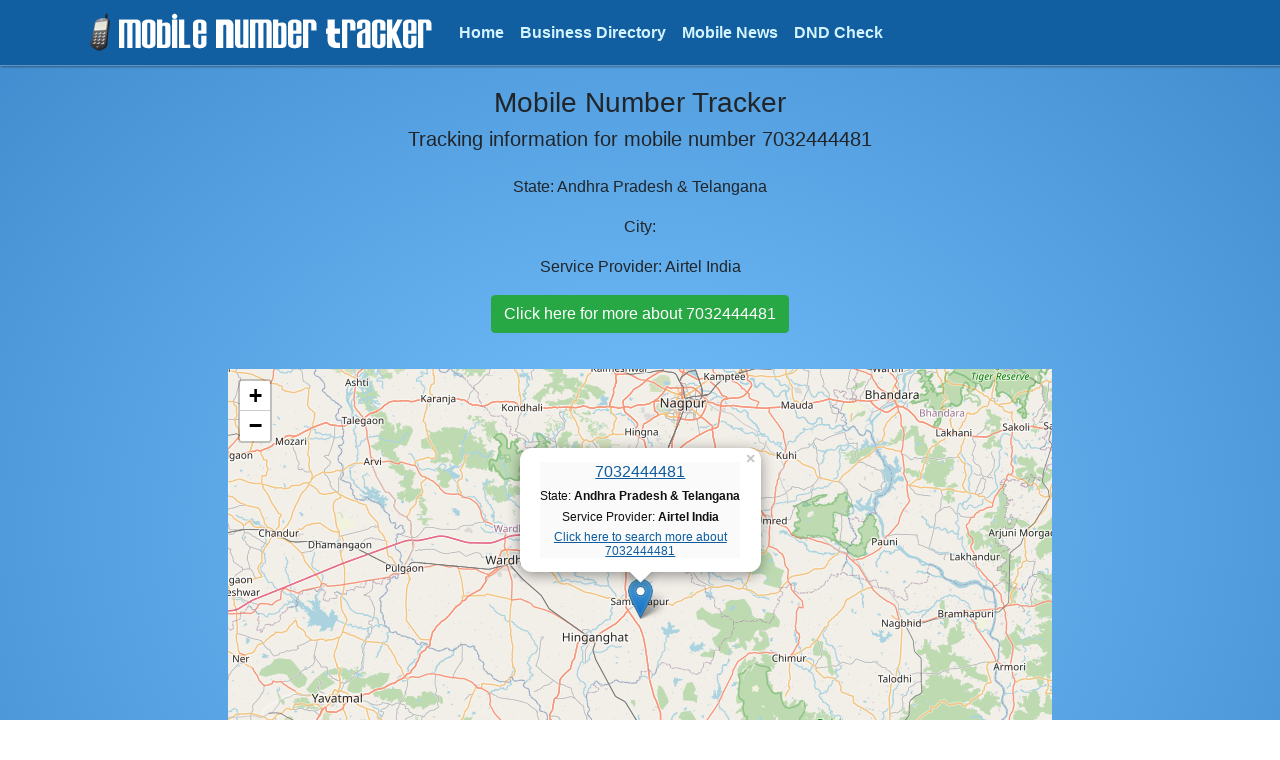

--- FILE ---
content_type: text/html; charset=UTF-8
request_url: https://mobilenumbertracker.com/mobilenumberlocation/7032444481
body_size: 2753
content:
<!DOCTYPE html><html lang="en"><head><script async src="https://www.googletagmanager.com/gtag/js?id=UA-6330802-2"></script><script>window.dataLayer = window.dataLayer || []; function gtag(){dataLayer.push(arguments);} gtag('js', new Date()); gtag('config', 'UA-6330802-2');</script><meta charSet="utf-8" /><link rel="stylesheet" href="https://stackpath.bootstrapcdn.com/bootstrap/4.5.2/css/bootstrap.min.css" integrity="sha384-JcKb8q3iqJ61gNV9KGb8thSsNjpSL0n8PARn9HuZOnIxN0hoP+VmmDGMN5t9UJ0Z" crossorigin="anonymous" /><link rel="shortcut icon" href="/favicon.ico" /><link rel="stylesheet" href="https://a.pub.network/core/pubfig/cls.css" /><meta name="viewport" content="width=device-width, initial-scale=1" /><script data-cfasync="false" type="text/javascript">var freestar=freestar||{};freestar.hitTime=Date.now(),freestar.queue=freestar.queue||[],freestar.config=freestar.config||{},freestar.debug=-1!==window.location.search.indexOf("fsdebug"),freestar.config.enabled_slots=[],function(e,r){var t=r.getElementsByTagName("script")[0],a=r.createElement("script"),s="https://a.pub.network/mobilenumbertracker-com";s+=freestar.debug?"/qa/pubfig.min.js":"/pubfig.min.js",a.async=!0,a.src=s,t.parentNode.insertBefore(a,t)}(window,document),freestar.initCallback=function(){0===freestar.config.enabled_slots.length?freestar.initCallbackCalled=!1:freestar.newAdSlots(freestar.config.enabled_slots)};</script><title>Mobile Number Tracker (India) | Number information for 7032444481</title><meta name="description" content="Number information and map display for number code: undefined" /><meta name="image" /><meta name="google-site-verification" content="your_value_here" /><script type="application/ld+json">[{&quot;@context&quot;:&quot;http://schema.org&quot;,&quot;@type&quot;:&quot;WebSite&quot;,&quot;url&quot;:&quot;https://mobilenumbertracker-fragment-1.netlify.com&quot;,&quot;name&quot;:&quot;Mobile Number Tracker (India) | Number information for 7032444481&quot;,&quot;alternateName&quot;:&quot;Mobile Number Tracker (India) On Google Maps | Mobile Number Locator | Mobile Location Finder&quot;,&quot;author&quot;:{&quot;@type&quot;:&quot;Person&quot;,&quot;name&quot;:&quot;Your Name&quot;},&quot;description&quot;:&quot;Number information and map display for number code: undefined&quot;,&quot;publisher&quot;:&quot;Mobile Number Tracker&quot;},{&quot;@context&quot;:&quot;http://schema.org&quot;,&quot;@type&quot;:&quot;LocalBusiness&quot;,&quot;address&quot;:{&quot;@type&quot;:&quot;PostalAddress&quot;,&quot;addressLocality&quot;:&quot;Your Town&quot;,&quot;addressRegion&quot;:&quot;NY&quot;,&quot;postalCode&quot;:&quot;23456&quot;,&quot;streetAddress&quot;:&quot;1234 Your St.&quot;},&quot;description&quot;:&quot;Mobile Number Tracker locates mobile numbers for India on Google Maps with details like owner's name, state, reference cities (exact or nearby city), mobile service provider.&quot;,&quot;name&quot;:&quot;Mobile Number Tracker&quot;,&quot;telephone&quot;:&quot;555-555-1212&quot;,&quot;openingHours&quot;:&quot;Mo,Tu,We,Th,Fr 8:00-17:00&quot;,&quot;geo&quot;:{&quot;@type&quot;:&quot;GeoCoordinates&quot;,&quot;latitude&quot;:&quot;33.1&quot;,&quot;longitude&quot;:&quot;-81.0&quot;},&quot;sameAs&quot;:[&quot;http://www.facebook.com/yourFBpage&quot;,&quot;http://www.twitter.com/yourTwitter&quot;,&quot;https://plus.google.com/u/1/YOUR_ID&quot;]}]</script><meta property="og:url" content="https://mobilenumbertracker-fragment-1.netlify.com" /><meta property="og:type" content="website" /><meta property="og:title" content="Mobile Number Tracker (India) | Number information for 7032444481" /><meta property="og:description" content="Number information and map display for number code: undefined" /><meta property="og:image" /><meta property="fb:app_id" /><meta name="twitter:card" content="summary_large_image" /><meta name="twitter:creator" /><meta name="twitter:title" content="Mobile Number Tracker (India) | Number information for 7032444481" /><meta name="twitter:description" content="Number information and map display for number code: undefined" /><meta name="twitter:image" /><meta name="next-head-count" content="22" /><link rel="preload" href="/_next/static/css/971654224ce991b6b002.css" as="style" /><link rel="stylesheet" href="/_next/static/css/971654224ce991b6b002.css" data-n-g /><noscript data-n-css></noscript><link rel="preload" href="/_next/static/chunks/webpack-6e24fec0a0963a3d0ea1.js" as="script" /><link rel="preload" href="/_next/static/chunks/framework-44374420be64d40697cd.js" as="script" /><link rel="preload" href="/_next/static/chunks/main-7ec405c8c2f869024645.js" as="script" /><link rel="preload" href="/_next/static/chunks/pages/_app-2c2d4c2a9a3390591d78.js" as="script" /><link rel="preload" href="/_next/static/chunks/1bfc9850-7664c2e2782045b44c2d.js" as="script" /><link rel="preload" href="/_next/static/chunks/916-6aa0152100e802495f38.js" as="script" /><link rel="preload" href="/_next/static/chunks/57-2ef2ee94a75c12d3ace2.js" as="script" /><link rel="preload" href="/_next/static/chunks/578-fc75f6da623e14f3d995.js" as="script" /><link rel="preload" href="/_next/static/chunks/pages/MobileNumberLocation/%5Bnumber%5D-3a3b44c4ac9dcb41c61c.js" as="script" /></head><body><div id="__next"><div><div class="wrapper"><nav id="site-navbar" class="navbar navbar-expand-lg navbar-light"><div class="container"><span class="navbar-brand"><a href="/"><img src="/images/logo.png" /></a></span><button aria-controls="responsive-navbar-nav" class="sc-bdnxRM jvCTkj navbar-toggler collapsed" type="button" aria-label="Toggle navigation"><svg stroke="currentColor" fill="currentColor" stroke-width="0" viewBox="0 0 448 512" color="#fff" style="color: #fff;" height="1em" width="1em" xmlns="http://www.w3.org/2000/svg"><path d="M16 132h416c8.837 0 16-7.163 16-16V76c0-8.837-7.163-16-16-16H16C7.163 60 0 67.163 0 76v40c0 8.837 7.163 16 16 16zm0 160h416c8.837 0 16-7.163 16-16v-40c0-8.837-7.163-16-16-16H16c-8.837 0-16 7.163-16 16v40c0 8.837 7.163 16 16 16zm0 160h416c8.837 0 16-7.163 16-16v-40c0-8.837-7.163-16-16-16H16c-8.837 0-16 7.163-16 16v40c0 8.837 7.163 16 16 16z"></path></svg></button><div class="navbar-collapse collapse" id="responsive-navbar-nav"><div class="mr-auto navbar-nav"><a href="/" class="nav-link" data-rb-event-key="/">Home</a><a isPartial href="/MobileNumberTracker" class="nav-link" data-rb-event-key="/MobileNumberTracker">Business Directory</a><a isPartial href="/blog" class="nav-link" data-rb-event-key="/blog">Mobile News</a><a isPartial href="/dnd/status" class="nav-link" data-rb-event-key="/dnd/status">DND Check</a></div></div></div></nav><main class="main-content"><div style="text-align: center;" id="mobilenumbertracker_leaderboard_atf"><div></div></div><section class="pb-0"><div class="container"><div class="text-center row"><div class="col-12"><h3>Mobile Number Tracker</h3><div><h5 class="mb-4">Tracking information for mobile number 7032444481</h5><p>State: Andhra Pradesh &amp; Telangana</p><p>City: </p><p>Service Provider: Airtel India</p><p><a target="_blank" style="text-decoration: none;" href="https://internet4mobile.com" class="btn btn-success">Click here for more about 7032444481</a></p></div></div></div></div></section><div style="text-align: center;" id="mobilenumbertracker_leaderboard_incontent"><div></div></div><section><div class="container-fluid"><div class="row"><div class="col-md-2"></div><div class="mb-5 col-md-8"></div><div class="col-md-2"></div></div><div class="text-center row"><div class="col-12"><div><h5>Similar Mobile Numbers:</h5><ul class="list-inline"><li class="list-inline-item"><a href="/MobileNumberLocation/7028460543">7028460543</a></li><li class="list-inline-item"><a href="/MobileNumberLocation/7028911717">7028911717</a></li><li class="list-inline-item"><a href="/MobileNumberLocation/7031660974">7031660974</a></li><li class="list-inline-item"><a href="/MobileNumberLocation/7032444481">7032444481</a></li><li class="list-inline-item"><a href="/MobileNumberLocation/7032666667">7032666667</a></li><li class="list-inline-item"><a href="/MobileNumberLocation/7033075655">7033075655</a></li><li class="list-inline-item"><a href="/MobileNumberLocation/7034022844">7034022844</a></li></ul></div><div style="text-align: center;" id="mobilenumbertracker_leaderboard_incontent_2"><div></div></div></div></div></div></section></main><footer class="py-3"><div class="container"><p class="text-center my-0">© 2009-2021 Mobile Number Tracker All Rights Reserved. <a href="/privacy">Privacy Policy</a></p></div></footer></div></div></div><script id="__NEXT_DATA__" type="application/json">{"props":{"pageProps":{"match":{"Code":7032444481,"State":"Andhra Pradesh \u0026 Telangana","ServiceProvider":"Airtel India","City":"","latitude":20.593684,"longitude":78.96288},"similar":[7028460543,7028911717,7031660974,7032444481,7032666667,7033075655,7034022844]},"__N_SSG":true},"page":"/MobileNumberLocation/[number]","query":{"number":"7032444481"},"buildId":"x5XgJmjs7plqG9X1WTE_s","runtimeConfig":{},"isFallback":false,"gsp":true}</script><script noModule src="/_next/static/chunks/polyfills-eef578260fd80f8fff94.js"></script><script src="/_next/static/chunks/webpack-6e24fec0a0963a3d0ea1.js" async></script><script src="/_next/static/chunks/framework-44374420be64d40697cd.js" async></script><script src="/_next/static/chunks/main-7ec405c8c2f869024645.js" async></script><script src="/_next/static/chunks/pages/_app-2c2d4c2a9a3390591d78.js" async></script><script src="/_next/static/chunks/1bfc9850-7664c2e2782045b44c2d.js" async></script><script src="/_next/static/chunks/916-6aa0152100e802495f38.js" async></script><script src="/_next/static/chunks/57-2ef2ee94a75c12d3ace2.js" async></script><script src="/_next/static/chunks/578-fc75f6da623e14f3d995.js" async></script><script src="/_next/static/chunks/pages/MobileNumberLocation/%5Bnumber%5D-3a3b44c4ac9dcb41c61c.js" async></script><script src="/_next/static/x5XgJmjs7plqG9X1WTE_s/_buildManifest.js" async></script><script src="/_next/static/x5XgJmjs7plqG9X1WTE_s/_ssgManifest.js" async></script></body></html>

--- FILE ---
content_type: text/css; charset=UTF-8
request_url: https://mobilenumbertracker.com/_next/static/css/971654224ce991b6b002.css
body_size: 570
content:
body{background-image:-webkit-radial-gradient(#76c2ff,#3f8acc);background-image:-moz-radial-gradient(#76c2ff,#3f8acc);background-image:radial-gradient(#76c2ff,#3f8acc)}section{padding:20px 0}section a{color:#3c0a87;text-decoration:underline;-webkit-transition:color .15s;-moz-transition:color .15s;transition:color .15s}section a:hover{color:#e9d7ff}caption{display:block;text-align:center;font-style:italic}section.map-box div.map-fpo{width:100%;height:350px;background:hsla(0,0%,98%,.4)}section.home-posts h2{font-size:17px}section.home-posts ul.home-posts-list li{margin:0 0 20px}section.home-posts ul.home-posts-list li:last-child{margin:0}section.home-posts ul.home-posts-list li h4{font-size:19px}section.home-posts ul.home-posts-list li p{font-size:15px;line-height:1.33;margin:0;padding:0}section.home-posts ul.home-posts-list li p.post-date{font-size:12px}p.text-danger.input-feedback{background-color:hsla(0,0%,98%,.4);display:inline-block;padding:3px 8px;border-radius:3px;font-weight:600}#site-navbar{background-color:#115fa1;position:sticky;top:0;z-index:100;border-bottom:1px solid hsla(0,0%,98%,.33);-webkit-box-shadow:1px 1px 2px rgba(20,20,20,.4);box-shadow:1px 1px 2px rgba(20,20,20,.4)}#site-navbar a{font-weight:600;color:#d3f3ff}#site-navbar a.active,#site-navbar a:hover{color:#fff}table{background-color:rgba(222,235,247,.45);margin:1rem auto;width:auto}table th{background-color:rgba(17,98,161,.9);padding:.4rem;color:#fafafa}table td{padding:.4rem;border-bottom:1px solid hsla(0,0%,98%,.8);font-size:.95rem;text-transform:uppercase;font-weight:600}.dndHeader{font-size:1.8rem;font-weight:300;margin:1rem 0 2rem}.dndIntro{font-size:1.15rem;font-weight:300;margin:0 0 3rem}.dndIntro p{margin:0 0 .8rem;line-height:1.33}.dndSteps p{font-size:1.1rem}.dndSteps ul{list-style:none;font-size:1rem;padding:0}.dndSteps ul li{margin:0 0 .4rem;padding:0 0 .4rem;border-bottom:1px solid hsla(0,0%,98%,.3)}footer{border-top:1px solid #ccc}footer p{font-size:12px;color:#111}.wrapper{display:-moz-box;display:flex;-moz-box-orient:vertical;-moz-box-direction:normal;flex-direction:column;min-height:100vh}.main-content{-moz-box-flex:1;flex:1 1;padding:0}.phoneSearch{min-width:230px}.sample-numbers{margin-top:2rem;text-align:center}.sample-numbers ul{display:-moz-box;display:flex;-moz-box-orient:horizontal;-moz-box-direction:normal;flex-direction:row;flex-wrap:wrap;-moz-box-pack:center;justify-content:center;list-style:none;margin:1rem 0;padding:0}.sample-numbers ul li{margin:0 .3rem 0 0}@media (min-width:992px){.dndHeader{font-size:2.8rem;margin:2rem 0}.dndIntro{font-size:1.5rem;margin:0 0 4rem}.dndSteps p{font-size:1.3rem}.dndSteps ul{font-size:1.1rem}.dndSteps ul li{border-bottom:none}.phoneSearch{min-width:350px}.nav-link{padding-right:.5rem;padding-left:.5rem}}

--- FILE ---
content_type: application/javascript; charset=UTF-8
request_url: https://mobilenumbertracker.com/_next/static/x5XgJmjs7plqG9X1WTE_s/_ssgManifest.js
body_size: -167
content:
self.__SSG_MANIFEST=new Set(["\u002Fus-phone\u002F[number]","\u002FMobileNumberLocation\u002F[number]"]);self.__SSG_MANIFEST_CB&&self.__SSG_MANIFEST_CB()

--- FILE ---
content_type: application/javascript; charset=UTF-8
request_url: https://mobilenumbertracker.com/_next/static/chunks/585-294e5ddb18d1ca16b32e.js
body_size: 5234
content:
(self.webpackChunk_N_E=self.webpackChunk_N_E||[]).push([[585],{2585:function(e,t,d){"use strict";d.d(t,{Z:function(){return v}});var i=d(8142),a=d(1163),u=d(8519),o=d(4051),L=d(1555),n=d(5005),r=d(8041),g=new RegExp(/^([0-9]{4})( |-|\.)?([0-9]{0,6})$/),C=new RegExp(/^([0-9]{3})( |-|\.)?([0-9]{0,7})$/),A=(r.Ry().shape({email:r.Z_().email("Must be a valid email address").required("Email is required"),phone:r.Z_().matches(g,{message:"Must enter at least first 4 digits; max 10 digits."}).required("Phone number required"),state:r.Z_().required("State required.")}),r.Ry().shape({phone:r.Z_().matches(g,{message:"Must enter at least first 4 digits; max 10 digits."}).required("Phone number required")})),s=r.Ry().shape({phone:r.Z_().matches(C,{message:"Must enter at least first 3 digits (area code); max 10 digits."}).required("Phone number required")}),l=i.default.createElement,c=function(e){var t=e.country,d=void 0===t?"India":t;return l("div",null,l(u.J9,{initialValues:{phone:""},onSubmit:function(t,d){var i=d.setSubmitting;e.handleSubmit(t,i),i(!1)},validationSchema:"India"===d?A:s},(function(t){var d=t.errors,i=t.isSubmitting;return l(u.l0,null,l(o.Z,null,l(L.Z,{xs:"12",className:"d-flex align-items-center justify-content-center"},l("div",{className:"form-group mb-0 mr-2"},l(u.gN,{"aria-label":"Phone Number",placeholder:"Phone Number",type:"phone",name:"phone",className:"phoneSearch form-control",required:!0})),l(n.Z,{type:"submit",disabled:i},"Locate"))),l(o.Z,null,l(L.Z,{className:"d-flex align-items-center justify-content-center"},d&&l(u.Bc,{name:"phone",component:"p",className:"text-danger input-feedback mt-3 text-center"}),e.errorMsg&&l("p",{className:"error text-warning text-center"},e.errorMsg))))})))},m=i.default.createElement,f=function(e){var t=e.initial,d=void 0===t?"one":t,a=e.clickFn,u=void 0===a?null:a,o=e.options,L=void 0===o?["one","two"]:o,n=e.labels,r=void 0===n?["One","Two"]:n,g=e.className,C=void 0===g?null:g,A=(0,i.useState)(d),s=A[0],l=A[1];return m(i.default.Fragment,null,m("div",{className:"btn-group ".concat(C||""," ")},L.map((function(e,t){return m("button",{type:"button",className:(d=e,d===s?"btn btn-primary":"btn btn-outline-light"),onClick:function(){return function(e){var t=e;l(t),u(t)}(e)}},r[t]);var d}))))},p=d(6361),b=JSON.parse('[{"AreaCode":201,"Latitude":40.83885,"Longitude":-74.045678125},{"AreaCode":202,"Latitude":38.89511,"Longitude":-77.03637},{"AreaCode":203,"Latitude":41.291798125,"Longitude":-73.122453125},{"AreaCode":205,"Latitude":33.427671111111,"Longitude":-86.886473333333},{"AreaCode":206,"Latitude":47.564027142857,"Longitude":-122.34897571429},{"AreaCode":207,"Latitude":44.000005,"Longitude":-69.987965},{"AreaCode":208,"Latitude":44.415674,"Longitude":-115.558462},{"AreaCode":209,"Latitude":37.604049,"Longitude":-120.999087},{"AreaCode":210,"Latitude":29.42412,"Longitude":-98.49363},{"AreaCode":212,"Latitude":40.71427,"Longitude":-74.00597},{"AreaCode":213,"Latitude":34.05223,"Longitude":-118.24368},{"AreaCode":214,"Latitude":32.863500833333,"Longitude":-96.837767916667},{"AreaCode":215,"Latitude":40.05372,"Longitude":-74.99628},{"AreaCode":216,"Latitude":41.4749,"Longitude":-81.616895454545},{"AreaCode":217,"Latitude":39.917895714286,"Longitude":-88.895028571429},{"AreaCode":218,"Latitude":46.29681,"Longitude":-94.05581},{"AreaCode":219,"Latitude":41.566263333333,"Longitude":-87.2636},{"AreaCode":220,"Latitude":39.74919875,"Longitude":-82.66145},{"AreaCode":224,"Latitude":42.14730875,"Longitude":-87.947605625},{"AreaCode":225,"Latitude":30.45075,"Longitude":-91.15455},{"AreaCode":228,"Latitude":30.388626666667,"Longitude":-88.845213333333},{"AreaCode":229,"Latitude":31.205925,"Longitude":-83.71803},{"AreaCode":231,"Latitude":43.02465,"Longitude":-85.181773333333},{"AreaCode":234,"Latitude":41.063504444444,"Longitude":-81.314626111111},{"AreaCode":239,"Latitude":26.456114285714,"Longitude":-81.800608571429},{"AreaCode":240,"Latitude":39.047505,"Longitude":-77.121279285714},{"AreaCode":248,"Latitude":42.543724615385,"Longitude":-83.262428461538},{"AreaCode":251,"Latitude":30.71658,"Longitude":-88.06097},{"AreaCode":252,"Latitude":35.42039,"Longitude":-77.43325},{"AreaCode":253,"Latitude":47.228641,"Longitude":-122.365951},{"AreaCode":254,"Latitude":31.204726,"Longitude":-97.579188},{"AreaCode":256,"Latitude":34.418243333333,"Longitude":-86.638881666667},{"AreaCode":260,"Latitude":41.1306,"Longitude":-85.12886},{"AreaCode":262,"Latitude":42.991375,"Longitude":-88.039892},{"AreaCode":267,"Latitude":40.05372,"Longitude":-74.99628},{"AreaCode":269,"Latitude":42.270053333333,"Longitude":-85.448463333333},{"AreaCode":270,"Latitude":37.44057,"Longitude":-87.006631428571},{"AreaCode":272,"Latitude":41.238118,"Longitude":-76.10365},{"AreaCode":276,"Latitude":37.55376,"Longitude":-77.46026},{"AreaCode":281,"Latitude":29.709178888889,"Longitude":-95.300398888889},{"AreaCode":301,"Latitude":39.047505,"Longitude":-77.121279285714},{"AreaCode":302,"Latitude":39.52928,"Longitude":-75.606873333333},{"AreaCode":303,"Latitude":39.77755625,"Longitude":-105.00266666667},{"AreaCode":304,"Latitude":39.361145,"Longitude":-81.162093333333},{"AreaCode":305,"Latitude":25.740417037037,"Longitude":-80.35898037037},{"AreaCode":307,"Latitude":42.4022675,"Longitude":-105.5566625},{"AreaCode":308,"Latitude":40.91612,"Longitude":-99.396303333333},{"AreaCode":309,"Latitude":40.93229,"Longitude":-89.855943333333},{"AreaCode":310,"Latitude":33.899128125,"Longitude":-118.352904375},{"AreaCode":312,"Latitude":41.88475,"Longitude":-88.20396},{"AreaCode":313,"Latitude":42.312228888889,"Longitude":-83.201191111111},{"AreaCode":314,"Latitude":38.649496666667,"Longitude":-90.323053333333},{"AreaCode":315,"Latitude":43.253676,"Longitude":-75.862524},{"AreaCode":316,"Latitude":37.69224,"Longitude":-97.33754},{"AreaCode":317,"Latitude":39.866706666667,"Longitude":-86.071743333333},{"AreaCode":318,"Latitude":32.278824,"Longitude":-92.942602},{"AreaCode":319,"Latitude":41.921948333333,"Longitude":-91.778878333333},{"AreaCode":320,"Latitude":45.5608,"Longitude":-94.16249},{"AreaCode":321,"Latitude":28.3756865,"Longitude":-81.1535335},{"AreaCode":323,"Latitude":33.987178181818,"Longitude":-118.21200545455},{"AreaCode":325,"Latitude":31.956255,"Longitude":-100.08509},{"AreaCode":330,"Latitude":41.063504444444,"Longitude":-81.314626111111},{"AreaCode":331,"Latitude":41.8771732,"Longitude":-88.0948236},{"AreaCode":334,"Latitude":32.187855,"Longitude":-85.86078875},{"AreaCode":336,"Latitude":35.986358,"Longitude":-79.858592},{"AreaCode":337,"Latitude":30.242168,"Longitude":-92.500372},{"AreaCode":339,"Latitude":42.389215652174,"Longitude":-71.100365652174},{"AreaCode":346,"Latitude":29.709178888889,"Longitude":-95.300398888889},{"AreaCode":347,"Latitude":40.691608,"Longitude":-73.959668},{"AreaCode":351,"Latitude":42.603682857143,"Longitude":-71.226208571429},{"AreaCode":352,"Latitude":28.372005,"Longitude":-81.7805925},{"AreaCode":360,"Latitude":47.411182222222,"Longitude":-122.57029111111},{"AreaCode":361,"Latitude":28.040573333333,"Longitude":-97.418696666667},{"AreaCode":364,"Latitude":37.44057,"Longitude":-87.006631428571},{"AreaCode":385,"Latitude":40.653856428571,"Longitude":-111.88019214286},{"AreaCode":386,"Latitude":29.167798571429,"Longitude":-81.110851428571},{"AreaCode":401,"Latitude":41.773583,"Longitude":-71.418123},{"AreaCode":402,"Latitude":41.238971428571,"Longitude":-96.881062857143},{"AreaCode":404,"Latitude":33.734668888889,"Longitude":-84.372366666667},{"AreaCode":405,"Latitude":35.504228,"Longitude":-97.413675},{"AreaCode":406,"Latitude":46.40531,"Longitude":-111.567485},{"AreaCode":407,"Latitude":28.393690666667,"Longitude":-81.308249333333},{"AreaCode":408,"Latitude":37.267165555556,"Longitude":-121.88483222222},{"AreaCode":409,"Latitude":29.66411,"Longitude":-94.436145},{"AreaCode":410,"Latitude":39.249978709677,"Longitude":-76.587990645161},{"AreaCode":412,"Latitude":40.399266666667,"Longitude":-79.919527777778},{"AreaCode":413,"Latitude":42.19644625,"Longitude":-72.713425},{"AreaCode":414,"Latitude":42.946165714286,"Longitude":-87.950007142857},{"AreaCode":415,"Latitude":37.927565,"Longitude":-122.517545},{"AreaCode":417,"Latitude":37.14978,"Longitude":-93.90576},{"AreaCode":419,"Latitude":41.128782857143,"Longitude":-83.21476},{"AreaCode":423,"Latitude":35.841677142857,"Longitude":-83.68173},{"AreaCode":424,"Latitude":33.899128125,"Longitude":-118.352904375},{"AreaCode":425,"Latitude":47.733239285714,"Longitude":-121.86407785714},{"AreaCode":432,"Latitude":32.030033333333,"Longitude":-102.01847},{"AreaCode":434,"Latitude":37.339493333333,"Longitude":-79.016593333333},{"AreaCode":435,"Latitude":39.270445,"Longitude":-112.68724},{"AreaCode":440,"Latitude":41.479659333333,"Longitude":-81.697331333333},{"AreaCode":442,"Latitude":33.669568095238,"Longitude":-116.75811238095},{"AreaCode":443,"Latitude":39.249978709677,"Longitude":-76.587990645161},{"AreaCode":458,"Latitude":43.77279625,"Longitude":-123.19441625},{"AreaCode":469,"Latitude":32.869057826087,"Longitude":-96.826015652174},{"AreaCode":478,"Latitude":32.730835,"Longitude":-83.61615},{"AreaCode":479,"Latitude":35.849136,"Longitude":-93.987424},{"AreaCode":480,"Latitude":33.431751428571,"Longitude":-111.79106428571},{"AreaCode":484,"Latitude":40.251023,"Longitude":-75.457804},{"AreaCode":501,"Latitude":34.768187142857,"Longitude":-92.421822857143},{"AreaCode":502,"Latitude":38.227575,"Longitude":-85.316345},{"AreaCode":503,"Latitude":45.347859333333,"Longitude":-122.79654266667},{"AreaCode":504,"Latitude":29.941272857143,"Longitude":-90.092177142857},{"AreaCode":505,"Latitude":35.545173333333,"Longitude":-107.14879333333},{"AreaCode":507,"Latitude":44.048388333333,"Longitude":-92.93543},{"AreaCode":508,"Latitude":42.006992727273,"Longitude":-71.224194545455},{"AreaCode":509,"Latitude":46.765124444444,"Longitude":-118.73412111111},{"AreaCode":510,"Latitude":37.43248,"Longitude":-121.80745230769},{"AreaCode":512,"Latitude":30.359314,"Longitude":-97.772174},{"AreaCode":513,"Latitude":39.349302857143,"Longitude":-84.498834285714},{"AreaCode":515,"Latitude":41.840495,"Longitude":-93.75476},{"AreaCode":516,"Latitude":40.701854736842,"Longitude":-73.598140526316},{"AreaCode":517,"Latitude":42.487028333333,"Longitude":-84.137551666667},{"AreaCode":518,"Latitude":42.819186,"Longitude":-73.833068},{"AreaCode":520,"Latitude":32.118015714286,"Longitude":-110.97648428571},{"AreaCode":530,"Latitude":39.338822857143,"Longitude":-121.56659428571},{"AreaCode":531,"Latitude":41.238971428571,"Longitude":-96.881062857143},{"AreaCode":539,"Latitude":36.1754425,"Longitude":-95.783525},{"AreaCode":540,"Latitude":37.829541428571,"Longitude":-79.504057142857},{"AreaCode":541,"Latitude":43.77279625,"Longitude":-123.19441625},{"AreaCode":551,"Latitude":40.83885,"Longitude":-74.045678125},{"AreaCode":559,"Latitude":36.50766,"Longitude":-119.5360325},{"AreaCode":561,"Latitude":26.555793333333,"Longitude":-80.135440833333},{"AreaCode":562,"Latitude":33.897952857143,"Longitude":-118.08427714286},{"AreaCode":563,"Latitude":41.763524,"Longitude":-90.59797},{"AreaCode":567,"Latitude":41.128782857143,"Longitude":-83.21476},{"AreaCode":570,"Latitude":41.238118,"Longitude":-76.10365},{"AreaCode":571,"Latitude":38.8324725,"Longitude":-77.270965},{"AreaCode":573,"Latitude":38.278096666667,"Longitude":-91.341913333333},{"AreaCode":574,"Latitude":41.672602,"Longitude":-86.066116},{"AreaCode":575,"Latitude":33.022383333333,"Longitude":-104.63893833333},{"AreaCode":580,"Latitude":35.170991666667,"Longitude":-97.964955},{"AreaCode":585,"Latitude":43.171913333333,"Longitude":-77.581943333333},{"AreaCode":586,"Latitude":42.539758571429,"Longitude":-82.970317142857},{"AreaCode":601,"Latitude":32.197054285714,"Longitude":-89.961072857143},{"AreaCode":602,"Latitude":33.44838,"Longitude":-112.07404},{"AreaCode":603,"Latitude":43.04893875,"Longitude":-71.33472},{"AreaCode":605,"Latitude":44.472588,"Longitude":-99.176772},{"AreaCode":606,"Latitude":38.47841,"Longitude":-82.63794},{"AreaCode":607,"Latitude":42.209706666667,"Longitude":-76.407436666667},{"AreaCode":608,"Latitude":43.042495,"Longitude":-89.563915},{"AreaCode":609,"Latitude":39.9697625,"Longitude":-74.7087},{"AreaCode":610,"Latitude":40.251023,"Longitude":-75.457804},{"AreaCode":612,"Latitude":44.9708,"Longitude":-93.32084},{"AreaCode":614,"Latitude":40.008745,"Longitude":-83.0058775},{"AreaCode":615,"Latitude":36.10672375,"Longitude":-86.5878425},{"AreaCode":616,"Latitude":42.915765,"Longitude":-85.73082},{"AreaCode":617,"Latitude":42.348581818182,"Longitude":-71.100127272727},{"AreaCode":618,"Latitude":38.56595375,"Longitude":-89.9325675},{"AreaCode":619,"Latitude":32.720583333333,"Longitude":-117.04660416667},{"AreaCode":620,"Latitude":38.0473075,"Longitude":-98.7502925},{"AreaCode":623,"Latitude":33.5849,"Longitude":-112.29812166667},{"AreaCode":626,"Latitude":34.0783752,"Longitude":-118.0051808},{"AreaCode":628,"Latitude":37.927565,"Longitude":-122.517545},{"AreaCode":629,"Latitude":36.10672375,"Longitude":-86.5878425},{"AreaCode":630,"Latitude":41.8771732,"Longitude":-88.0948236},{"AreaCode":631,"Latitude":40.79404826087,"Longitude":-73.20643},{"AreaCode":636,"Latitude":38.705978333333,"Longitude":-90.598965},{"AreaCode":641,"Latitude":42.074336666667,"Longitude":-92.840106666667},{"AreaCode":646,"Latitude":40.71427,"Longitude":-74.00597},{"AreaCode":650,"Latitude":37.53483375,"Longitude":-122.284655625},{"AreaCode":651,"Latitude":44.912425714286,"Longitude":-93.084087857143},{"AreaCode":657,"Latitude":33.804700666667,"Longitude":-117.92452266667},{"AreaCode":660,"Latitude":38.70446,"Longitude":-93.22826},{"AreaCode":661,"Latitude":35.117865714286,"Longitude":-118.77457857143},{"AreaCode":662,"Latitude":34.109314285714,"Longitude":-89.632332857143},{"AreaCode":667,"Latitude":39.249978709677,"Longitude":-76.587990645161},{"AreaCode":669,"Latitude":37.267165555556,"Longitude":-121.88483222222},{"AreaCode":678,"Latitude":33.814474782609,"Longitude":-84.360855217391},{"AreaCode":681,"Latitude":39.361145,"Longitude":-81.162093333333},{"AreaCode":682,"Latitude":32.759575333333,"Longitude":-97.223403333333},{"AreaCode":701,"Latitude":47.4602675,"Longitude":-99.003305},{"AreaCode":702,"Latitude":36.140527142857,"Longitude":-115.11436428571},{"AreaCode":703,"Latitude":38.8324725,"Longitude":-77.270965},{"AreaCode":704,"Latitude":35.367685555556,"Longitude":-80.747737777778},{"AreaCode":706,"Latitude":33.639484285714,"Longitude":-83.94034},{"AreaCode":707,"Latitude":38.514229090909,"Longitude":-122.52735727273},{"AreaCode":708,"Latitude":41.705734761905,"Longitude":-87.72693047619},{"AreaCode":712,"Latitude":41.880965,"Longitude":-96.13057},{"AreaCode":713,"Latitude":29.709178888889,"Longitude":-95.300398888889},{"AreaCode":714,"Latitude":33.804700666667,"Longitude":-117.92452266667},{"AreaCode":715,"Latitude":45.25371,"Longitude":-90.7018125},{"AreaCode":716,"Latitude":42.87564,"Longitude":-78.89547375},{"AreaCode":717,"Latitude":40.1537775,"Longitude":-76.582255},{"AreaCode":718,"Latitude":40.691608,"Longitude":-73.959668},{"AreaCode":719,"Latitude":38.64372,"Longitude":-104.75283333333},{"AreaCode":720,"Latitude":39.77755625,"Longitude":-105.00266666667},{"AreaCode":724,"Latitude":40.565275,"Longitude":-79.9919975},{"AreaCode":725,"Latitude":36.140527142857,"Longitude":-115.11436428571},{"AreaCode":727,"Latitude":28.006899,"Longitude":-82.736329},{"AreaCode":731,"Latitude":35.61452,"Longitude":-88.81395},{"AreaCode":732,"Latitude":40.420721428571,"Longitude":-74.323679285714},{"AreaCode":734,"Latitude":42.251202727273,"Longitude":-83.413476363636},{"AreaCode":737,"Latitude":30.359314,"Longitude":-97.772174},{"AreaCode":740,"Latitude":39.74919875,"Longitude":-82.66145},{"AreaCode":743,"Latitude":35.986358,"Longitude":-79.858592},{"AreaCode":747,"Latitude":34.186115,"Longitude":-118.43554333333},{"AreaCode":754,"Latitude":26.143138421053,"Longitude":-80.201925263158},{"AreaCode":757,"Latitude":36.870171428571,"Longitude":-76.313514285714},{"AreaCode":760,"Latitude":33.669568095238,"Longitude":-116.75811238095},{"AreaCode":762,"Latitude":33.639484285714,"Longitude":-83.94034},{"AreaCode":763,"Latitude":45.098514444444,"Longitude":-93.359148888889},{"AreaCode":765,"Latitude":40.289168571429,"Longitude":-85.937961428571},{"AreaCode":769,"Latitude":32.197054285714,"Longitude":-89.961072857143},{"AreaCode":770,"Latitude":33.8336605,"Longitude":-84.3569235},{"AreaCode":772,"Latitude":27.37194,"Longitude":-80.3461},{"AreaCode":773,"Latitude":41.88475,"Longitude":-88.20396},{"AreaCode":774,"Latitude":42.006992727273,"Longitude":-71.224194545455},{"AreaCode":775,"Latitude":38.6091575,"Longitude":-118.82945},{"AreaCode":779,"Latitude":42.050869166667,"Longitude":-88.6227275},{"AreaCode":781,"Latitude":42.389215652174,"Longitude":-71.100365652174},{"AreaCode":785,"Latitude":38.984614,"Longitude":-96.88463},{"AreaCode":786,"Latitude":25.740417037037,"Longitude":-80.35898037037},{"AreaCode":801,"Latitude":40.653856428571,"Longitude":-111.88019214286},{"AreaCode":802,"Latitude":44.363525,"Longitude":-72.873175},{"AreaCode":803,"Latitude":34.08893,"Longitude":-81.057868},{"AreaCode":804,"Latitude":37.456984,"Longitude":-77.415816},{"AreaCode":805,"Latitude":34.60204125,"Longitude":-119.696259375},{"AreaCode":806,"Latitude":34.328216666667,"Longitude":-101.79777},{"AreaCode":808,"Latitude":20.956035555556,"Longitude":-157.23792666667},{"AreaCode":810,"Latitude":42.994286666667,"Longitude":-83.242903333333},{"AreaCode":812,"Latitude":38.66688,"Longitude":-86.391257142857},{"AreaCode":813,"Latitude":28.047438888889,"Longitude":-82.427858888889},{"AreaCode":814,"Latitude":40.9420075,"Longitude":-78.8154425},{"AreaCode":815,"Latitude":42.050869166667,"Longitude":-88.6227275},{"AreaCode":816,"Latitude":39.104366,"Longitude":-94.500676},{"AreaCode":817,"Latitude":32.759575333333,"Longitude":-97.223403333333},{"AreaCode":818,"Latitude":34.186115,"Longitude":-118.43554333333},{"AreaCode":828,"Latitude":35.66707,"Longitude":-81.94761},{"AreaCode":830,"Latitude":29.478228,"Longitude":-99.325156},{"AreaCode":831,"Latitude":36.758607142857,"Longitude":-121.77046571429},{"AreaCode":832,"Latitude":29.709178888889,"Longitude":-95.300398888889},{"AreaCode":843,"Latitude":33.0913225,"Longitude":-79.901955},{"AreaCode":845,"Latitude":41.47292,"Longitude":-74.064123333333},{"AreaCode":847,"Latitude":42.14730875,"Longitude":-87.947605625},{"AreaCode":848,"Latitude":40.420721428571,"Longitude":-74.323679285714},{"AreaCode":850,"Latitude":30.418668888889,"Longitude":-86.61346},{"AreaCode":856,"Latitude":39.737218571429,"Longitude":-75.053785714286},{"AreaCode":857,"Latitude":42.348581818182,"Longitude":-71.100127272727},{"AreaCode":858,"Latitude":32.96282,"Longitude":-117.03586},{"AreaCode":859,"Latitude":38.4547925,"Longitude":-84.4768825},{"AreaCode":860,"Latitude":41.674009166667,"Longitude":-72.641041666667},{"AreaCode":862,"Latitude":40.825112857143,"Longitude":-74.216403333333},{"AreaCode":863,"Latitude":28.030855,"Longitude":-81.84133},{"AreaCode":864,"Latitude":34.720858333333,"Longitude":-82.294563333333},{"AreaCode":865,"Latitude":35.9344575,"Longitude":-84.10762},{"AreaCode":870,"Latitude":34.654171666667,"Longitude":-91.682218333333},{"AreaCode":878,"Latitude":40.459707,"Longitude":-79.962276},{"AreaCode":901,"Latitude":35.120715,"Longitude":-89.849395},{"AreaCode":903,"Latitude":33.012011111111,"Longitude":-95.526376666667},{"AreaCode":904,"Latitude":30.252276666667,"Longitude":-81.605646666667},{"AreaCode":907,"Latitude":60.268353333333,"Longitude":-141.136315},{"AreaCode":908,"Latitude":40.662897272727,"Longitude":-74.289773636364},{"AreaCode":909,"Latitude":34.074295,"Longitude":-117.54055722222},{"AreaCode":910,"Latitude":34.757956,"Longitude":-78.453958},{"AreaCode":912,"Latitude":32.126403333333,"Longitude":-81.492983333333},{"AreaCode":913,"Latitude":39.0303175,"Longitude":-94.718015},{"AreaCode":914,"Latitude":41.026625,"Longitude":-73.8051675},{"AreaCode":915,"Latitude":31.70664,"Longitude":-106.39512},{"AreaCode":916,"Latitude":38.540042352941,"Longitude":-121.39831588235},{"AreaCode":917,"Latitude":40.695385,"Longitude":-73.967385},{"AreaCode":918,"Latitude":36.1754425,"Longitude":-95.783525},{"AreaCode":919,"Latitude":35.726142857143,"Longitude":-78.77469},{"AreaCode":920,"Latitude":43.948076,"Longitude":-88.281434},{"AreaCode":925,"Latitude":37.891776666667,"Longitude":-121.935052},{"AreaCode":928,"Latitude":34.3190475,"Longitude":-113.5519425},{"AreaCode":929,"Latitude":40.691608,"Longitude":-73.959668},{"AreaCode":930,"Latitude":38.66688,"Longitude":-86.391257142857},{"AreaCode":931,"Latitude":36.10256,"Longitude":-86.632123333333},{"AreaCode":936,"Latitude":30.99429,"Longitude":-95.097855},{"AreaCode":937,"Latitude":39.854266923077,"Longitude":-84.115557692308},{"AreaCode":940,"Latitude":33.391593333333,"Longitude":-97.54021},{"AreaCode":941,"Latitude":27.202133333333,"Longitude":-82.344351666667},{"AreaCode":947,"Latitude":42.543724615385,"Longitude":-83.262428461538},{"AreaCode":949,"Latitude":33.573486153846,"Longitude":-117.73371615385},{"AreaCode":951,"Latitude":33.819667,"Longitude":-117.258786},{"AreaCode":952,"Latitude":44.838195,"Longitude":-93.4117575},{"AreaCode":954,"Latitude":26.143138421053,"Longitude":-80.201925263158},{"AreaCode":956,"Latitude":26.299599,"Longitude":-98.138061},{"AreaCode":959,"Latitude":41.674009166667,"Longitude":-72.641041666667},{"AreaCode":970,"Latitude":40.11755,"Longitude":-105.854795},{"AreaCode":971,"Latitude":45.347859333333,"Longitude":-122.79654266667},{"AreaCode":972,"Latitude":32.869057826087,"Longitude":-96.826015652174},{"AreaCode":973,"Latitude":40.834617368421,"Longitude":-74.219415789474},{"AreaCode":978,"Latitude":42.603682857143,"Longitude":-71.226208571429},{"AreaCode":979,"Latitude":30.112066666667,"Longitude":-96.046253333333},{"AreaCode":980,"Latitude":35.367685555556,"Longitude":-80.747737777778},{"AreaCode":984,"Latitude":35.726142857143,"Longitude":-78.77469},{"AreaCode":985,"Latitude":29.979313333333,"Longitude":-90.32739},{"AreaCode":989,"Latitude":43.52936,"Longitude":-84.16104},{"AreaCode":854,"Latitude":33.0913225,"Longitude":-79.901955}]'),h=i.default.createElement,v=function(e){var t=(0,a.useRouter)(),d=(0,i.useState)(!1),u=d[0],o=d[1],L=(0,i.useState)("India"),n=L[0],r=L[1],g=e.clickFn,C=void 0===g?function(e){return e}:g;(0,i.useEffect)((function(){C(n)}),[n]);return h("div",null,h("div",null,h(f,{initial:"India",clickFn:r,options:["India","US"],labels:["India","US"],className:"mb-2"})),h("div",{className:"d-flex flex-row justify-content-center align-items-start"},h("img",{src:"/images/flags/".concat("US"===n?"US.png":"IN.png"),alt:"".concat(n," flag"),className:"mr-1 img-fluid"}),h("div",null,h(c,{handleSubmit:function(e){return function(e,t){if("India"===n){var d=p.find((function(e){return Number(e.Code)===Number(t.phone)}));if(d&&d.Code)return void e.push("/MobileNumberLocation/".concat(d.Code));var i=t.phone.slice(0,4);if(p.filter((function(e){return e.Code===Number(i)})).length>0)return void e.push("/MobileNumberLocation/".concat(i))}if("US"===n){var a=t.phone.slice(0,3);if(b.filter((function(e){return e.AreaCode===Number(a)})).length>0)return void e.push("/USNumberLocation/".concat(a))}o(!0)}(t,e)},country:n}))),u&&h("p",{className:"text-center my-4"},"Nothing was found for that number."))}}}]);

--- FILE ---
content_type: application/javascript; charset=UTF-8
request_url: https://mobilenumbertracker.com/_next/static/chunks/389-b2d3def4b5bd42138580.js
body_size: 27052
content:
(self.webpackChunk_N_E=self.webpackChunk_N_E||[]).push([[389],{8519:function(t,e,n){"use strict";n.d(e,{Bc:function(){return dt},gN:function(){return st},l0:function(){return ct},J9:function(){return rt}});var r=n(8142),i=n(9590),u=n.n(i),a=function(t){return function(t){return!!t&&"object"===typeof t}(t)&&!function(t){var e=Object.prototype.toString.call(t);return"[object RegExp]"===e||"[object Date]"===e||function(t){return t.$$typeof===o}(t)}(t)};var o="function"===typeof Symbol&&Symbol.for?Symbol.for("react.element"):60103;function s(t,e){return!1!==e.clone&&e.isMergeableObject(t)?f((n=t,Array.isArray(n)?[]:{}),t,e):t;var n}function c(t,e,n){return t.concat(e).map((function(t){return s(t,n)}))}function f(t,e,n){(n=n||{}).arrayMerge=n.arrayMerge||c,n.isMergeableObject=n.isMergeableObject||a;var r=Array.isArray(e);return r===Array.isArray(t)?r?n.arrayMerge(t,e,n):function(t,e,n){var r={};return n.isMergeableObject(t)&&Object.keys(t).forEach((function(e){r[e]=s(t[e],n)})),Object.keys(e).forEach((function(i){n.isMergeableObject(e[i])&&t[i]?r[i]=f(t[i],e[i],n):r[i]=s(e[i],n)})),r}(t,e,n):s(e,n)}f.all=function(t,e){if(!Array.isArray(t))throw new Error("first argument should be an array");return t.reduce((function(t,n){return f(t,n,e)}),{})};var l=f,h=n(6818),v=n(7290),d=n(3195),p=Function.prototype,y=Object.prototype,m=p.toString,b=y.hasOwnProperty,_=m.call(Object);var g=function(t){if(!(0,d.Z)(t)||"[object Object]"!=(0,h.Z)(t))return!1;var e=(0,v.Z)(t);if(null===e)return!0;var n=b.call(e,"constructor")&&e.constructor;return"function"==typeof n&&n instanceof n&&m.call(n)==_},F=n(9913);var E=function(t){return(0,F.Z)(t,4)},w=n(758),Z=n(5935),j=n(9350),S=n(7828),O=n(7236),x=n(5429),A=n(1293);var T=function(t){return(0,j.Z)(t)?(0,w.Z)(t,x.Z):(0,S.Z)(t)?[t]:(0,Z.Z)((0,O.Z)((0,A.Z)(t)))};var k=function(t,e){},D=n(8679),C=n.n(D);var R=function(t){return(0,F.Z)(t,5)};function P(){return(P=Object.assign||function(t){for(var e=1;e<arguments.length;e++){var n=arguments[e];for(var r in n)Object.prototype.hasOwnProperty.call(n,r)&&(t[r]=n[r])}return t}).apply(this,arguments)}function I(t,e){t.prototype=Object.create(e.prototype),t.prototype.constructor=t,t.__proto__=e}function $(t,e){if(null==t)return{};var n,r,i={},u=Object.keys(t);for(r=0;r<u.length;r++)n=u[r],e.indexOf(n)>=0||(i[n]=t[n]);return i}function U(t){if(void 0===t)throw new ReferenceError("this hasn't been initialised - super() hasn't been called");return t}var z=function(t){return Array.isArray(t)&&0===t.length},M=function(t){return"function"===typeof t},V=function(t){return null!==t&&"object"===typeof t},N=function(t){return String(Math.floor(Number(t)))===t},L=function(t){return"[object String]"===Object.prototype.toString.call(t)},B=function(t){return 0===r.Children.count(t)},q=function(t){return V(t)&&M(t.then)};function G(t,e,n,r){void 0===r&&(r=0);for(var i=T(e);t&&r<i.length;)t=t[i[r++]];return void 0===t?n:t}function W(t,e,n){for(var r=E(t),i=r,u=0,a=T(e);u<a.length-1;u++){var o=a[u],s=G(t,a.slice(0,u+1));if(s&&(V(s)||Array.isArray(s)))i=i[o]=E(s);else{var c=a[u+1];i=i[o]=N(c)&&Number(c)>=0?[]:{}}}return(0===u?t:i)[a[u]]===n?t:(void 0===n?delete i[a[u]]:i[a[u]]=n,0===u&&void 0===n&&delete r[a[u]],r)}function H(t,e,n,r){void 0===n&&(n=new WeakMap),void 0===r&&(r={});for(var i=0,u=Object.keys(t);i<u.length;i++){var a=u[i],o=t[a];V(o)?n.get(o)||(n.set(o,!0),r[a]=Array.isArray(o)?[]:{},H(o,e,n,r[a])):r[a]=e}return r}var Y=(0,r.createContext)(void 0);Y.displayName="FormikContext";var J=Y.Provider,K=Y.Consumer;function Q(){var t=(0,r.useContext)(Y);return t||k(!1),t}function X(t,e){switch(e.type){case"SET_VALUES":return P({},t,{values:e.payload});case"SET_TOUCHED":return P({},t,{touched:e.payload});case"SET_ERRORS":return u()(t.errors,e.payload)?t:P({},t,{errors:e.payload});case"SET_STATUS":return P({},t,{status:e.payload});case"SET_ISSUBMITTING":return P({},t,{isSubmitting:e.payload});case"SET_ISVALIDATING":return P({},t,{isValidating:e.payload});case"SET_FIELD_VALUE":return P({},t,{values:W(t.values,e.payload.field,e.payload.value)});case"SET_FIELD_TOUCHED":return P({},t,{touched:W(t.touched,e.payload.field,e.payload.value)});case"SET_FIELD_ERROR":return P({},t,{errors:W(t.errors,e.payload.field,e.payload.value)});case"RESET_FORM":return P({},t,e.payload);case"SET_FORMIK_STATE":return e.payload(t);case"SUBMIT_ATTEMPT":return P({},t,{touched:H(t.values,!0),isSubmitting:!0,submitCount:t.submitCount+1});case"SUBMIT_FAILURE":case"SUBMIT_SUCCESS":return P({},t,{isSubmitting:!1});default:return t}}var tt={},et={};function nt(t){var e=t.validateOnChange,n=void 0===e||e,i=t.validateOnBlur,a=void 0===i||i,o=t.validateOnMount,s=void 0!==o&&o,c=t.isInitialValid,f=t.enableReinitialize,h=void 0!==f&&f,v=t.onSubmit,d=$(t,["validateOnChange","validateOnBlur","validateOnMount","isInitialValid","enableReinitialize","onSubmit"]),p=P({validateOnChange:n,validateOnBlur:a,validateOnMount:s,onSubmit:v},d),y=(0,r.useRef)(p.initialValues),m=(0,r.useRef)(p.initialErrors||tt),b=(0,r.useRef)(p.initialTouched||et),_=(0,r.useRef)(p.initialStatus),g=(0,r.useRef)(!1),F=(0,r.useRef)({});(0,r.useEffect)((function(){return g.current=!0,function(){g.current=!1}}),[]);var E=(0,r.useReducer)(X,{values:p.initialValues,errors:p.initialErrors||tt,touched:p.initialTouched||et,status:p.initialStatus,isSubmitting:!1,isValidating:!1,submitCount:0}),w=E[0],Z=E[1],j=(0,r.useCallback)((function(t,e){return new Promise((function(n,r){var i=p.validate(t,e);null==i?n(tt):q(i)?i.then((function(t){n(t||tt)}),(function(t){r(t)})):n(i)}))}),[p.validate]),S=(0,r.useCallback)((function(t,e){var n=p.validationSchema,r=M(n)?n(e):n,i=e&&r.validateAt?r.validateAt(e,t):function(t,e,n,r){void 0===n&&(n=!1);void 0===r&&(r={});var i=it(t);return e[n?"validateSync":"validate"](i,{abortEarly:!1,context:r})}(t,r);return new Promise((function(t,e){i.then((function(){t(tt)}),(function(n){"ValidationError"===n.name?t(function(t){var e={};if(t.inner){if(0===t.inner.length)return W(e,t.path,t.message);var n=t.inner,r=Array.isArray(n),i=0;for(n=r?n:n[Symbol.iterator]();;){var u;if(r){if(i>=n.length)break;u=n[i++]}else{if((i=n.next()).done)break;u=i.value}var a=u;G(e,a.path)||(e=W(e,a.path,a.message))}}return e}(n)):e(n)}))}))}),[p.validationSchema]),O=(0,r.useCallback)((function(t,e){return new Promise((function(n){return n(F.current[t].validate(e))}))}),[]),x=(0,r.useCallback)((function(t){var e=Object.keys(F.current).filter((function(t){return M(F.current[t].validate)})),n=e.length>0?e.map((function(e){return O(e,G(t,e))})):[Promise.resolve("DO_NOT_DELETE_YOU_WILL_BE_FIRED")];return Promise.all(n).then((function(t){return t.reduce((function(t,n,r){return"DO_NOT_DELETE_YOU_WILL_BE_FIRED"===n||n&&(t=W(t,e[r],n)),t}),{})}))}),[O]),A=(0,r.useCallback)((function(t){return Promise.all([x(t),p.validationSchema?S(t):{},p.validate?j(t):{}]).then((function(t){var e=t[0],n=t[1],r=t[2];return l.all([e,n,r],{arrayMerge:ut})}))}),[p.validate,p.validationSchema,x,j,S]),T=ot((function(t){return void 0===t&&(t=w.values),Z({type:"SET_ISVALIDATING",payload:!0}),A(t).then((function(t){return g.current&&(Z({type:"SET_ISVALIDATING",payload:!1}),Z({type:"SET_ERRORS",payload:t})),t}))}));(0,r.useEffect)((function(){s&&!0===g.current&&u()(y.current,p.initialValues)&&T(y.current)}),[s,T]);var k=(0,r.useCallback)((function(t){var e=t&&t.values?t.values:y.current,n=t&&t.errors?t.errors:m.current?m.current:p.initialErrors||{},r=t&&t.touched?t.touched:b.current?b.current:p.initialTouched||{},i=t&&t.status?t.status:_.current?_.current:p.initialStatus;y.current=e,m.current=n,b.current=r,_.current=i;var u=function(){Z({type:"RESET_FORM",payload:{isSubmitting:!!t&&!!t.isSubmitting,errors:n,touched:r,status:i,values:e,isValidating:!!t&&!!t.isValidating,submitCount:t&&t.submitCount&&"number"===typeof t.submitCount?t.submitCount:0}})};if(p.onReset){var a=p.onReset(w.values,ft);q(a)?a.then(u):u()}else u()}),[p.initialErrors,p.initialStatus,p.initialTouched]);(0,r.useEffect)((function(){!0!==g.current||u()(y.current,p.initialValues)||(h&&(y.current=p.initialValues,k()),s&&T(y.current))}),[h,p.initialValues,k,s,T]),(0,r.useEffect)((function(){h&&!0===g.current&&!u()(m.current,p.initialErrors)&&(m.current=p.initialErrors||tt,Z({type:"SET_ERRORS",payload:p.initialErrors||tt}))}),[h,p.initialErrors]),(0,r.useEffect)((function(){h&&!0===g.current&&!u()(b.current,p.initialTouched)&&(b.current=p.initialTouched||et,Z({type:"SET_TOUCHED",payload:p.initialTouched||et}))}),[h,p.initialTouched]),(0,r.useEffect)((function(){h&&!0===g.current&&!u()(_.current,p.initialStatus)&&(_.current=p.initialStatus,Z({type:"SET_STATUS",payload:p.initialStatus}))}),[h,p.initialStatus,p.initialTouched]);var D=ot((function(t){if(F.current[t]&&M(F.current[t].validate)){var e=G(w.values,t),n=F.current[t].validate(e);return q(n)?(Z({type:"SET_ISVALIDATING",payload:!0}),n.then((function(t){return t})).then((function(e){Z({type:"SET_FIELD_ERROR",payload:{field:t,value:e}}),Z({type:"SET_ISVALIDATING",payload:!1})}))):(Z({type:"SET_FIELD_ERROR",payload:{field:t,value:n}}),Promise.resolve(n))}return p.validationSchema?(Z({type:"SET_ISVALIDATING",payload:!0}),S(w.values,t).then((function(t){return t})).then((function(e){Z({type:"SET_FIELD_ERROR",payload:{field:t,value:e[t]}}),Z({type:"SET_ISVALIDATING",payload:!1})}))):Promise.resolve()})),C=(0,r.useCallback)((function(t,e){var n=e.validate;F.current[t]={validate:n}}),[]),R=(0,r.useCallback)((function(t){delete F.current[t]}),[]),I=ot((function(t,e){return Z({type:"SET_TOUCHED",payload:t}),(void 0===e?a:e)?T(w.values):Promise.resolve()})),U=(0,r.useCallback)((function(t){Z({type:"SET_ERRORS",payload:t})}),[]),z=ot((function(t,e){var r=M(t)?t(w.values):t;return Z({type:"SET_VALUES",payload:r}),(void 0===e?n:e)?T(r):Promise.resolve()})),N=(0,r.useCallback)((function(t,e){Z({type:"SET_FIELD_ERROR",payload:{field:t,value:e}})}),[]),B=ot((function(t,e,r){return Z({type:"SET_FIELD_VALUE",payload:{field:t,value:e}}),(void 0===r?n:r)?T(W(w.values,t,e)):Promise.resolve()})),H=(0,r.useCallback)((function(t,e){var n,r=e,i=t;if(!L(t)){t.persist&&t.persist();var u=t.target?t.target:t.currentTarget,a=u.type,o=u.name,s=u.id,c=u.value,f=u.checked,l=(u.outerHTML,u.options),h=u.multiple;r=e||(o||s),i=/number|range/.test(a)?(n=parseFloat(c),isNaN(n)?"":n):/checkbox/.test(a)?function(t,e,n){if("boolean"===typeof t)return Boolean(e);var r=[],i=!1,u=-1;if(Array.isArray(t))r=t,i=(u=t.indexOf(n))>=0;else if(!n||"true"==n||"false"==n)return Boolean(e);if(e&&n&&!i)return r.concat(n);if(!i)return r;return r.slice(0,u).concat(r.slice(u+1))}(G(w.values,r),f,c):l&&h?function(t){return Array.from(t).filter((function(t){return t.selected})).map((function(t){return t.value}))}(l):c}r&&B(r,i)}),[B,w.values]),Y=ot((function(t){if(L(t))return function(e){return H(e,t)};H(t)})),J=ot((function(t,e,n){return void 0===e&&(e=!0),Z({type:"SET_FIELD_TOUCHED",payload:{field:t,value:e}}),(void 0===n?a:n)?T(w.values):Promise.resolve()})),K=(0,r.useCallback)((function(t,e){t.persist&&t.persist();var n=t.target,r=n.name,i=n.id,u=(n.outerHTML,e||(r||i));J(u,!0)}),[J]),Q=ot((function(t){if(L(t))return function(e){return K(e,t)};K(t)})),nt=(0,r.useCallback)((function(t){M(t)?Z({type:"SET_FORMIK_STATE",payload:t}):Z({type:"SET_FORMIK_STATE",payload:function(){return t}})}),[]),rt=(0,r.useCallback)((function(t){Z({type:"SET_STATUS",payload:t})}),[]),at=(0,r.useCallback)((function(t){Z({type:"SET_ISSUBMITTING",payload:t})}),[]),st=ot((function(){return Z({type:"SUBMIT_ATTEMPT"}),T().then((function(t){var e=t instanceof Error;if(!e&&0===Object.keys(t).length){var n;try{if(void 0===(n=lt()))return}catch(r){throw r}return Promise.resolve(n).then((function(t){return g.current&&Z({type:"SUBMIT_SUCCESS"}),t})).catch((function(t){if(g.current)throw Z({type:"SUBMIT_FAILURE"}),t}))}if(g.current&&(Z({type:"SUBMIT_FAILURE"}),e))throw t}))})),ct=ot((function(t){t&&t.preventDefault&&M(t.preventDefault)&&t.preventDefault(),t&&t.stopPropagation&&M(t.stopPropagation)&&t.stopPropagation(),st().catch((function(t){console.warn("Warning: An unhandled error was caught from submitForm()",t)}))})),ft={resetForm:k,validateForm:T,validateField:D,setErrors:U,setFieldError:N,setFieldTouched:J,setFieldValue:B,setStatus:rt,setSubmitting:at,setTouched:I,setValues:z,setFormikState:nt,submitForm:st},lt=ot((function(){return v(w.values,ft)})),ht=ot((function(t){t&&t.preventDefault&&M(t.preventDefault)&&t.preventDefault(),t&&t.stopPropagation&&M(t.stopPropagation)&&t.stopPropagation(),k()})),vt=(0,r.useCallback)((function(t){return{value:G(w.values,t),error:G(w.errors,t),touched:!!G(w.touched,t),initialValue:G(y.current,t),initialTouched:!!G(b.current,t),initialError:G(m.current,t)}}),[w.errors,w.touched,w.values]),dt=(0,r.useCallback)((function(t){return{setValue:function(e,n){return B(t,e,n)},setTouched:function(e,n){return J(t,e,n)},setError:function(e){return N(t,e)}}}),[B,J,N]),pt=(0,r.useCallback)((function(t){var e=V(t),n=e?t.name:t,r=G(w.values,n),i={name:n,value:r,onChange:Y,onBlur:Q};if(e){var u=t.type,a=t.value,o=t.as,s=t.multiple;"checkbox"===u?void 0===a?i.checked=!!r:(i.checked=!(!Array.isArray(r)||!~r.indexOf(a)),i.value=a):"radio"===u?(i.checked=r===a,i.value=a):"select"===o&&s&&(i.value=i.value||[],i.multiple=!0)}return i}),[Q,Y,w.values]),yt=(0,r.useMemo)((function(){return!u()(y.current,w.values)}),[y.current,w.values]),mt=(0,r.useMemo)((function(){return"undefined"!==typeof c?yt?w.errors&&0===Object.keys(w.errors).length:!1!==c&&M(c)?c(p):c:w.errors&&0===Object.keys(w.errors).length}),[c,yt,w.errors,p]);return P({},w,{initialValues:y.current,initialErrors:m.current,initialTouched:b.current,initialStatus:_.current,handleBlur:Q,handleChange:Y,handleReset:ht,handleSubmit:ct,resetForm:k,setErrors:U,setFormikState:nt,setFieldTouched:J,setFieldValue:B,setFieldError:N,setStatus:rt,setSubmitting:at,setTouched:I,setValues:z,submitForm:st,validateForm:T,validateField:D,isValid:mt,dirty:yt,unregisterField:R,registerField:C,getFieldProps:pt,getFieldMeta:vt,getFieldHelpers:dt,validateOnBlur:a,validateOnChange:n,validateOnMount:s})}function rt(t){var e=nt(t),n=t.component,i=t.children,u=t.render,a=t.innerRef;return(0,r.useImperativeHandle)(a,(function(){return e})),(0,r.createElement)(J,{value:e},n?(0,r.createElement)(n,e):u?u(e):i?M(i)?i(e):B(i)?null:r.Children.only(i):null)}function it(t){var e=Array.isArray(t)?[]:{};for(var n in t)if(Object.prototype.hasOwnProperty.call(t,n)){var r=String(n);!0===Array.isArray(t[r])?e[r]=t[r].map((function(t){return!0===Array.isArray(t)||g(t)?it(t):""!==t?t:void 0})):g(t[r])?e[r]=it(t[r]):e[r]=""!==t[r]?t[r]:void 0}return e}function ut(t,e,n){var r=t.slice();return e.forEach((function(e,i){if("undefined"===typeof r[i]){var u=!1!==n.clone&&n.isMergeableObject(e);r[i]=u?l(Array.isArray(e)?[]:{},e,n):e}else n.isMergeableObject(e)?r[i]=l(t[i],e,n):-1===t.indexOf(e)&&r.push(e)})),r}var at="undefined"!==typeof window&&"undefined"!==typeof window.document&&"undefined"!==typeof window.document.createElement?r.useLayoutEffect:r.useEffect;function ot(t){var e=(0,r.useRef)(t);return at((function(){e.current=t})),(0,r.useCallback)((function(){for(var t=arguments.length,n=new Array(t),r=0;r<t;r++)n[r]=arguments[r];return e.current.apply(void 0,n)}),[])}function st(t){var e=t.validate,n=t.name,i=t.render,u=t.children,a=t.as,o=t.component,s=$(t,["validate","name","render","children","as","component"]),c=$(Q(),["validate","validationSchema"]);var f=c.registerField,l=c.unregisterField;(0,r.useEffect)((function(){return f(n,{validate:e}),function(){l(n)}}),[f,l,n,e]);var h=c.getFieldProps(P({name:n},s)),v=c.getFieldMeta(n),d={field:h,form:c};if(i)return i(P({},d,{meta:v}));if(M(u))return u(P({},d,{meta:v}));if(o){if("string"===typeof o){var p=s.innerRef,y=$(s,["innerRef"]);return(0,r.createElement)(o,P({ref:p},h,y),u)}return(0,r.createElement)(o,P({field:h,form:c},s),u)}var m=a||"input";if("string"===typeof m){var b=s.innerRef,_=$(s,["innerRef"]);return(0,r.createElement)(m,P({ref:b},h,_),u)}return(0,r.createElement)(m,P({},h,s),u)}var ct=(0,r.forwardRef)((function(t,e){var n=t.action,i=$(t,["action"]),u=null!=n?n:"#",a=Q(),o=a.handleReset,s=a.handleSubmit;return(0,r.createElement)("form",Object.assign({onSubmit:s,ref:e,onReset:o,action:u},i))}));function ft(t){var e=function(e){return(0,r.createElement)(K,null,(function(n){return n||k(!1),(0,r.createElement)(t,Object.assign({},e,{formik:n}))}))},n=t.displayName||t.name||t.constructor&&t.constructor.name||"Component";return e.WrappedComponent=t,e.displayName="FormikConnect("+n+")",C()(e,t)}ct.displayName="Form";var lt=function(t,e,n){var r=ht(t);return r.splice(e,0,n),r},ht=function(t){if(t){if(Array.isArray(t))return[].concat(t);var e=Object.keys(t).map((function(t){return parseInt(t)})).reduce((function(t,e){return e>t?e:t}),0);return Array.from(P({},t,{length:e+1}))}return[]},vt=function(t){function e(e){var n;return(n=t.call(this,e)||this).updateArrayField=function(t,e,r){var i=n.props,u=i.name;(0,i.formik.setFormikState)((function(n){var i="function"===typeof r?r:t,a="function"===typeof e?e:t,o=W(n.values,u,t(G(n.values,u))),s=r?i(G(n.errors,u)):void 0,c=e?a(G(n.touched,u)):void 0;return z(s)&&(s=void 0),z(c)&&(c=void 0),P({},n,{values:o,errors:r?W(n.errors,u,s):n.errors,touched:e?W(n.touched,u,c):n.touched})}))},n.push=function(t){return n.updateArrayField((function(e){return[].concat(ht(e),[R(t)])}),!1,!1)},n.handlePush=function(t){return function(){return n.push(t)}},n.swap=function(t,e){return n.updateArrayField((function(n){return function(t,e,n){var r=ht(t),i=r[e];return r[e]=r[n],r[n]=i,r}(n,t,e)}),!0,!0)},n.handleSwap=function(t,e){return function(){return n.swap(t,e)}},n.move=function(t,e){return n.updateArrayField((function(n){return function(t,e,n){var r=ht(t),i=r[e];return r.splice(e,1),r.splice(n,0,i),r}(n,t,e)}),!0,!0)},n.handleMove=function(t,e){return function(){return n.move(t,e)}},n.insert=function(t,e){return n.updateArrayField((function(n){return lt(n,t,e)}),(function(e){return lt(e,t,null)}),(function(e){return lt(e,t,null)}))},n.handleInsert=function(t,e){return function(){return n.insert(t,e)}},n.replace=function(t,e){return n.updateArrayField((function(n){return function(t,e,n){var r=ht(t);return r[e]=n,r}(n,t,e)}),!1,!1)},n.handleReplace=function(t,e){return function(){return n.replace(t,e)}},n.unshift=function(t){var e=-1;return n.updateArrayField((function(n){var r=n?[t].concat(n):[t];return e<0&&(e=r.length),r}),(function(t){var n=t?[null].concat(t):[null];return e<0&&(e=n.length),n}),(function(t){var n=t?[null].concat(t):[null];return e<0&&(e=n.length),n})),e},n.handleUnshift=function(t){return function(){return n.unshift(t)}},n.handleRemove=function(t){return function(){return n.remove(t)}},n.handlePop=function(){return function(){return n.pop()}},n.remove=n.remove.bind(U(n)),n.pop=n.pop.bind(U(n)),n}I(e,t);var n=e.prototype;return n.componentDidUpdate=function(t){this.props.validateOnChange&&this.props.formik.validateOnChange&&!u()(G(t.formik.values,t.name),G(this.props.formik.values,this.props.name))&&this.props.formik.validateForm(this.props.formik.values)},n.remove=function(t){var e;return this.updateArrayField((function(n){var r=n?ht(n):[];return e||(e=r[t]),M(r.splice)&&r.splice(t,1),r}),!0,!0),e},n.pop=function(){var t;return this.updateArrayField((function(e){var n=e;return t||(t=n&&n.pop&&n.pop()),n}),!0,!0),t},n.render=function(){var t={push:this.push,pop:this.pop,swap:this.swap,move:this.move,insert:this.insert,replace:this.replace,unshift:this.unshift,remove:this.remove,handlePush:this.handlePush,handlePop:this.handlePop,handleSwap:this.handleSwap,handleMove:this.handleMove,handleInsert:this.handleInsert,handleReplace:this.handleReplace,handleUnshift:this.handleUnshift,handleRemove:this.handleRemove},e=this.props,n=e.component,i=e.render,u=e.children,a=e.name,o=P({},t,{form:$(e.formik,["validate","validationSchema"]),name:a});return n?(0,r.createElement)(n,o):i?i(o):u?"function"===typeof u?u(o):B(u)?null:r.Children.only(u):null},e}(r.Component);vt.defaultProps={validateOnChange:!0};var dt=ft(function(t){function e(){return t.apply(this,arguments)||this}I(e,t);var n=e.prototype;return n.shouldComponentUpdate=function(t){return G(this.props.formik.errors,this.props.name)!==G(t.formik.errors,this.props.name)||G(this.props.formik.touched,this.props.name)!==G(t.formik.touched,this.props.name)||Object.keys(this.props).length!==Object.keys(t).length},n.render=function(){var t=this.props,e=t.component,n=t.formik,i=t.render,u=t.children,a=t.name,o=$(t,["component","formik","render","children","name"]),s=G(n.touched,a),c=G(n.errors,a);return s&&c?i?M(i)?i(c):null:u?M(u)?u(c):null:e?(0,r.createElement)(e,o,c):c:null},e}(r.Component));r.Component},4941:function(t,e,n){"use strict";n.d(e,{Z:function(){return h}});var r=function(){this.__data__=[],this.size=0},i=n(2373);var u=function(t,e){for(var n=t.length;n--;)if((0,i.Z)(t[n][0],e))return n;return-1},a=Array.prototype.splice;var o=function(t){var e=this.__data__,n=u(e,t);return!(n<0)&&(n==e.length-1?e.pop():a.call(e,n,1),--this.size,!0)};var s=function(t){var e=this.__data__,n=u(e,t);return n<0?void 0:e[n][1]};var c=function(t){return u(this.__data__,t)>-1};var f=function(t,e){var n=this.__data__,r=u(n,t);return r<0?(++this.size,n.push([t,e])):n[r][1]=e,this};function l(t){var e=-1,n=null==t?0:t.length;for(this.clear();++e<n;){var r=t[e];this.set(r[0],r[1])}}l.prototype.clear=r,l.prototype.delete=o,l.prototype.get=s,l.prototype.has=c,l.prototype.set=f;var h=l},6686:function(t,e,n){"use strict";var r=n(570),i=n(6169),u=(0,r.Z)(i.Z,"Map");e.Z=u},2990:function(t,e,n){"use strict";n.d(e,{Z:function(){return w}});var r=(0,n(570).Z)(Object,"create");var i=function(){this.__data__=r?r(null):{},this.size=0};var u=function(t){var e=this.has(t)&&delete this.__data__[t];return this.size-=e?1:0,e},a=Object.prototype.hasOwnProperty;var o=function(t){var e=this.__data__;if(r){var n=e[t];return"__lodash_hash_undefined__"===n?void 0:n}return a.call(e,t)?e[t]:void 0},s=Object.prototype.hasOwnProperty;var c=function(t){var e=this.__data__;return r?void 0!==e[t]:s.call(e,t)};var f=function(t,e){var n=this.__data__;return this.size+=this.has(t)?0:1,n[t]=r&&void 0===e?"__lodash_hash_undefined__":e,this};function l(t){var e=-1,n=null==t?0:t.length;for(this.clear();++e<n;){var r=t[e];this.set(r[0],r[1])}}l.prototype.clear=i,l.prototype.delete=u,l.prototype.get=o,l.prototype.has=c,l.prototype.set=f;var h=l,v=n(4941),d=n(6686);var p=function(){this.size=0,this.__data__={hash:new h,map:new(d.Z||v.Z),string:new h}};var y=function(t){var e=typeof t;return"string"==e||"number"==e||"symbol"==e||"boolean"==e?"__proto__"!==t:null===t};var m=function(t,e){var n=t.__data__;return y(e)?n["string"==typeof e?"string":"hash"]:n.map};var b=function(t){var e=m(this,t).delete(t);return this.size-=e?1:0,e};var _=function(t){return m(this,t).get(t)};var g=function(t){return m(this,t).has(t)};var F=function(t,e){var n=m(this,t),r=n.size;return n.set(t,e),this.size+=n.size==r?0:1,this};function E(t){var e=-1,n=null==t?0:t.length;for(this.clear();++e<n;){var r=t[e];this.set(r[0],r[1])}}E.prototype.clear=p,E.prototype.delete=b,E.prototype.get=_,E.prototype.has=g,E.prototype.set=F;var w=E},5615:function(t,e,n){"use strict";n.d(e,{Z:function(){return h}});var r=n(4941);var i=function(){this.__data__=new r.Z,this.size=0};var u=function(t){var e=this.__data__,n=e.delete(t);return this.size=e.size,n};var a=function(t){return this.__data__.get(t)};var o=function(t){return this.__data__.has(t)},s=n(6686),c=n(2990);var f=function(t,e){var n=this.__data__;if(n instanceof r.Z){var i=n.__data__;if(!s.Z||i.length<199)return i.push([t,e]),this.size=++n.size,this;n=this.__data__=new c.Z(i)}return n.set(t,e),this.size=n.size,this};function l(t){var e=this.__data__=new r.Z(t);this.size=e.size}l.prototype.clear=i,l.prototype.delete=u,l.prototype.get=a,l.prototype.has=o,l.prototype.set=f;var h=l},5876:function(t,e,n){"use strict";var r=n(6169).Z.Symbol;e.Z=r},1456:function(t,e,n){"use strict";var r=n(6169).Z.Uint8Array;e.Z=r},918:function(t,e,n){"use strict";n.d(e,{Z:function(){return f}});var r=function(t,e){for(var n=-1,r=Array(t);++n<t;)r[n]=e(n);return r},i=n(6986),u=n(9350),a=n(9710),o=n(3564),s=n(760),c=Object.prototype.hasOwnProperty;var f=function(t,e){var n=(0,u.Z)(t),f=!n&&(0,i.Z)(t),l=!n&&!f&&(0,a.Z)(t),h=!n&&!f&&!l&&(0,s.Z)(t),v=n||f||l||h,d=v?r(t.length,String):[],p=d.length;for(var y in t)!e&&!c.call(t,y)||v&&("length"==y||l&&("offset"==y||"parent"==y)||h&&("buffer"==y||"byteLength"==y||"byteOffset"==y)||(0,o.Z)(y,p))||d.push(y);return d}},758:function(t,e){"use strict";e.Z=function(t,e){for(var n=-1,r=null==t?0:t.length,i=Array(r);++n<r;)i[n]=e(t[n],n,t);return i}},1059:function(t,e){"use strict";e.Z=function(t,e){for(var n=-1,r=e.length,i=t.length;++n<r;)t[i+n]=e[n];return t}},2480:function(t,e,n){"use strict";n.d(e,{Z:function(){return u}});var r=n(570),i=function(){try{var t=(0,r.Z)(Object,"defineProperty");return t({},"",{}),t}catch(e){}}();var u=function(t,e,n){"__proto__"==e&&i?i(t,e,{configurable:!0,enumerable:!0,value:n,writable:!0}):t[e]=n}},9913:function(t,e,n){"use strict";n.d(e,{Z:function(){return yt}});var r=n(5615);var i=function(t,e){for(var n=-1,r=null==t?0:t.length;++n<r&&!1!==e(t[n],n,t););return t},u=n(2480),a=n(2373),o=Object.prototype.hasOwnProperty;var s=function(t,e,n){var r=t[e];o.call(t,e)&&(0,a.Z)(r,n)&&(void 0!==n||e in t)||(0,u.Z)(t,e,n)};var c=function(t,e,n,r){var i=!n;n||(n={});for(var a=-1,o=e.length;++a<o;){var c=e[a],f=r?r(n[c],t[c],c,n,t):void 0;void 0===f&&(f=t[c]),i?(0,u.Z)(n,c,f):s(n,c,f)}return n},f=n(5606);var l=function(t,e){return t&&c(e,(0,f.Z)(e),t)},h=n(918),v=n(9122),d=n(9794);var p=function(t){var e=[];if(null!=t)for(var n in Object(t))e.push(n);return e},y=Object.prototype.hasOwnProperty;var m=function(t){if(!(0,v.Z)(t))return p(t);var e=(0,d.Z)(t),n=[];for(var r in t)("constructor"!=r||!e&&y.call(t,r))&&n.push(r);return n},b=n(5710);var _=function(t){return(0,b.Z)(t)?(0,h.Z)(t,!0):m(t)};var g=function(t,e){return t&&c(e,_(e),t)},F=n(6169),E="object"==typeof exports&&exports&&!exports.nodeType&&exports,w=E&&"object"==typeof module&&module&&!module.nodeType&&module,Z=w&&w.exports===E?F.Z.Buffer:void 0,j=Z?Z.allocUnsafe:void 0;var S=function(t,e){if(e)return t.slice();var n=t.length,r=j?j(n):new t.constructor(n);return t.copy(r),r},O=n(5935),x=n(1807);var A=function(t,e){return c(t,(0,x.Z)(t),e)},T=n(1059),k=n(7290),D=n(509),C=Object.getOwnPropertySymbols?function(t){for(var e=[];t;)(0,T.Z)(e,(0,x.Z)(t)),t=(0,k.Z)(t);return e}:D.Z;var R=function(t,e){return c(t,C(t),e)},P=n(2975),I=n(2982);var $=function(t){return(0,I.Z)(t,_,C)},U=n(7262),z=Object.prototype.hasOwnProperty;var M=function(t){var e=t.length,n=new t.constructor(e);return e&&"string"==typeof t[0]&&z.call(t,"index")&&(n.index=t.index,n.input=t.input),n},V=n(1456);var N=function(t){var e=new t.constructor(t.byteLength);return new V.Z(e).set(new V.Z(t)),e};var L=function(t,e){var n=e?N(t.buffer):t.buffer;return new t.constructor(n,t.byteOffset,t.byteLength)},B=/\w*$/;var q=function(t){var e=new t.constructor(t.source,B.exec(t));return e.lastIndex=t.lastIndex,e},G=n(5876),W=G.Z?G.Z.prototype:void 0,H=W?W.valueOf:void 0;var Y=function(t){return H?Object(H.call(t)):{}};var J=function(t,e){var n=e?N(t.buffer):t.buffer;return new t.constructor(n,t.byteOffset,t.length)};var K=function(t,e,n){var r=t.constructor;switch(e){case"[object ArrayBuffer]":return N(t);case"[object Boolean]":case"[object Date]":return new r(+t);case"[object DataView]":return L(t,n);case"[object Float32Array]":case"[object Float64Array]":case"[object Int8Array]":case"[object Int16Array]":case"[object Int32Array]":case"[object Uint8Array]":case"[object Uint8ClampedArray]":case"[object Uint16Array]":case"[object Uint32Array]":return J(t,n);case"[object Map]":return new r;case"[object Number]":case"[object String]":return new r(t);case"[object RegExp]":return q(t);case"[object Set]":return new r;case"[object Symbol]":return Y(t)}},Q=Object.create,X=function(){function t(){}return function(e){if(!(0,v.Z)(e))return{};if(Q)return Q(e);t.prototype=e;var n=new t;return t.prototype=void 0,n}}();var tt=function(t){return"function"!=typeof t.constructor||(0,d.Z)(t)?{}:X((0,k.Z)(t))},et=n(9350),nt=n(9710),rt=n(3195);var it=function(t){return(0,rt.Z)(t)&&"[object Map]"==(0,U.Z)(t)},ut=n(4827),at=n(9730),ot=at.Z&&at.Z.isMap,st=ot?(0,ut.Z)(ot):it;var ct=function(t){return(0,rt.Z)(t)&&"[object Set]"==(0,U.Z)(t)},ft=at.Z&&at.Z.isSet,lt=ft?(0,ut.Z)(ft):ct,ht="[object Arguments]",vt="[object Function]",dt="[object Object]",pt={};pt[ht]=pt["[object Array]"]=pt["[object ArrayBuffer]"]=pt["[object DataView]"]=pt["[object Boolean]"]=pt["[object Date]"]=pt["[object Float32Array]"]=pt["[object Float64Array]"]=pt["[object Int8Array]"]=pt["[object Int16Array]"]=pt["[object Int32Array]"]=pt["[object Map]"]=pt["[object Number]"]=pt[dt]=pt["[object RegExp]"]=pt["[object Set]"]=pt["[object String]"]=pt["[object Symbol]"]=pt["[object Uint8Array]"]=pt["[object Uint8ClampedArray]"]=pt["[object Uint16Array]"]=pt["[object Uint32Array]"]=!0,pt["[object Error]"]=pt[vt]=pt["[object WeakMap]"]=!1;var yt=function t(e,n,u,a,o,c){var h,d=1&n,p=2&n,y=4&n;if(u&&(h=o?u(e,a,o,c):u(e)),void 0!==h)return h;if(!(0,v.Z)(e))return e;var m=(0,et.Z)(e);if(m){if(h=M(e),!d)return(0,O.Z)(e,h)}else{var b=(0,U.Z)(e),F=b==vt||"[object GeneratorFunction]"==b;if((0,nt.Z)(e))return S(e,d);if(b==dt||b==ht||F&&!o){if(h=p||F?{}:tt(e),!d)return p?R(e,g(h,e)):A(e,l(h,e))}else{if(!pt[b])return o?e:{};h=K(e,b,d)}}c||(c=new r.Z);var E=c.get(e);if(E)return E;c.set(e,h),lt(e)?e.forEach((function(r){h.add(t(r,n,u,r,e,c))})):st(e)&&e.forEach((function(r,i){h.set(i,t(r,n,u,i,e,c))}));var w=y?p?$:P.Z:p?_:f.Z,Z=m?void 0:w(e);return i(Z||e,(function(r,i){Z&&(r=e[i=r]),s(h,i,t(r,n,u,i,e,c))})),h}},2982:function(t,e,n){"use strict";var r=n(1059),i=n(9350);e.Z=function(t,e,n){var u=e(t);return(0,i.Z)(t)?u:(0,r.Z)(u,n(t))}},6818:function(t,e,n){"use strict";n.d(e,{Z:function(){return h}});var r=n(5876),i=Object.prototype,u=i.hasOwnProperty,a=i.toString,o=r.Z?r.Z.toStringTag:void 0;var s=function(t){var e=u.call(t,o),n=t[o];try{t[o]=void 0;var r=!0}catch(s){}var i=a.call(t);return r&&(e?t[o]=n:delete t[o]),i},c=Object.prototype.toString;var f=function(t){return c.call(t)},l=r.Z?r.Z.toStringTag:void 0;var h=function(t){return null==t?void 0===t?"[object Undefined]":"[object Null]":l&&l in Object(t)?s(t):f(t)}},4827:function(t,e){"use strict";e.Z=function(t){return function(e){return t(e)}}},5935:function(t,e){"use strict";e.Z=function(t,e){var n=-1,r=t.length;for(e||(e=Array(r));++n<r;)e[n]=t[n];return e}},8277:function(t,e){"use strict";var n="object"==typeof global&&global&&global.Object===Object&&global;e.Z=n},2975:function(t,e,n){"use strict";var r=n(2982),i=n(1807),u=n(5606);e.Z=function(t){return(0,r.Z)(t,u.Z,i.Z)}},570:function(t,e,n){"use strict";n.d(e,{Z:function(){return m}});var r=n(5069),i=n(6169).Z["__core-js_shared__"],u=function(){var t=/[^.]+$/.exec(i&&i.keys&&i.keys.IE_PROTO||"");return t?"Symbol(src)_1."+t:""}();var a=function(t){return!!u&&u in t},o=n(9122),s=n(8723),c=/^\[object .+?Constructor\]$/,f=Function.prototype,l=Object.prototype,h=f.toString,v=l.hasOwnProperty,d=RegExp("^"+h.call(v).replace(/[\\^$.*+?()[\]{}|]/g,"\\$&").replace(/hasOwnProperty|(function).*?(?=\\\()| for .+?(?=\\\])/g,"$1.*?")+"$");var p=function(t){return!(!(0,o.Z)(t)||a(t))&&((0,r.Z)(t)?d:c).test((0,s.Z)(t))};var y=function(t,e){return null==t?void 0:t[e]};var m=function(t,e){var n=y(t,e);return p(n)?n:void 0}},7290:function(t,e,n){"use strict";var r=(0,n(4012).Z)(Object.getPrototypeOf,Object);e.Z=r},1807:function(t,e,n){"use strict";n.d(e,{Z:function(){return o}});var r=function(t,e){for(var n=-1,r=null==t?0:t.length,i=0,u=[];++n<r;){var a=t[n];e(a,n,t)&&(u[i++]=a)}return u},i=n(509),u=Object.prototype.propertyIsEnumerable,a=Object.getOwnPropertySymbols,o=a?function(t){return null==t?[]:(t=Object(t),r(a(t),(function(e){return u.call(t,e)})))}:i.Z},7262:function(t,e,n){"use strict";n.d(e,{Z:function(){return w}});var r=n(570),i=n(6169),u=(0,r.Z)(i.Z,"DataView"),a=n(6686),o=(0,r.Z)(i.Z,"Promise"),s=(0,r.Z)(i.Z,"Set"),c=(0,r.Z)(i.Z,"WeakMap"),f=n(6818),l=n(8723),h="[object Map]",v="[object Promise]",d="[object Set]",p="[object WeakMap]",y="[object DataView]",m=(0,l.Z)(u),b=(0,l.Z)(a.Z),_=(0,l.Z)(o),g=(0,l.Z)(s),F=(0,l.Z)(c),E=f.Z;(u&&E(new u(new ArrayBuffer(1)))!=y||a.Z&&E(new a.Z)!=h||o&&E(o.resolve())!=v||s&&E(new s)!=d||c&&E(new c)!=p)&&(E=function(t){var e=(0,f.Z)(t),n="[object Object]"==e?t.constructor:void 0,r=n?(0,l.Z)(n):"";if(r)switch(r){case m:return y;case b:return h;case _:return v;case g:return d;case F:return p}return e});var w=E},3564:function(t,e){"use strict";var n=/^(?:0|[1-9]\d*)$/;e.Z=function(t,e){var r=typeof t;return!!(e=null==e?9007199254740991:e)&&("number"==r||"symbol"!=r&&n.test(t))&&t>-1&&t%1==0&&t<e}},9794:function(t,e){"use strict";var n=Object.prototype;e.Z=function(t){var e=t&&t.constructor;return t===("function"==typeof e&&e.prototype||n)}},9730:function(t,e,n){"use strict";var r=n(8277),i="object"==typeof exports&&exports&&!exports.nodeType&&exports,u=i&&"object"==typeof module&&module&&!module.nodeType&&module,a=u&&u.exports===i&&r.Z.process,o=function(){try{var t=u&&u.require&&u.require("util").types;return t||a&&a.binding&&a.binding("util")}catch(e){}}();e.Z=o},4012:function(t,e){"use strict";e.Z=function(t,e){return function(n){return t(e(n))}}},6169:function(t,e,n){"use strict";var r=n(8277),i="object"==typeof self&&self&&self.Object===Object&&self,u=r.Z||i||Function("return this")();e.Z=u},7236:function(t,e,n){"use strict";n.d(e,{Z:function(){return s}});var r=n(2990);function i(t,e){if("function"!=typeof t||null!=e&&"function"!=typeof e)throw new TypeError("Expected a function");var n=function(){var r=arguments,i=e?e.apply(this,r):r[0],u=n.cache;if(u.has(i))return u.get(i);var a=t.apply(this,r);return n.cache=u.set(i,a)||u,a};return n.cache=new(i.Cache||r.Z),n}i.Cache=r.Z;var u=i;var a=/[^.[\]]+|\[(?:(-?\d+(?:\.\d+)?)|(["'])((?:(?!\2)[^\\]|\\.)*?)\2)\]|(?=(?:\.|\[\])(?:\.|\[\]|$))/g,o=/\\(\\)?/g,s=function(t){var e=u(t,(function(t){return 500===n.size&&n.clear(),t})),n=e.cache;return e}((function(t){var e=[];return 46===t.charCodeAt(0)&&e.push(""),t.replace(a,(function(t,n,r,i){e.push(r?i.replace(o,"$1"):n||t)})),e}))},5429:function(t,e,n){"use strict";var r=n(7828);e.Z=function(t){if("string"==typeof t||(0,r.Z)(t))return t;var e=t+"";return"0"==e&&1/t==-Infinity?"-0":e}},8723:function(t,e){"use strict";var n=Function.prototype.toString;e.Z=function(t){if(null!=t){try{return n.call(t)}catch(e){}try{return t+""}catch(e){}}return""}},2373:function(t,e){"use strict";e.Z=function(t,e){return t===e||t!==t&&e!==e}},6986:function(t,e,n){"use strict";n.d(e,{Z:function(){return c}});var r=n(6818),i=n(3195);var u=function(t){return(0,i.Z)(t)&&"[object Arguments]"==(0,r.Z)(t)},a=Object.prototype,o=a.hasOwnProperty,s=a.propertyIsEnumerable,c=u(function(){return arguments}())?u:function(t){return(0,i.Z)(t)&&o.call(t,"callee")&&!s.call(t,"callee")}},9350:function(t,e){"use strict";var n=Array.isArray;e.Z=n},5710:function(t,e,n){"use strict";var r=n(5069),i=n(523);e.Z=function(t){return null!=t&&(0,i.Z)(t.length)&&!(0,r.Z)(t)}},9710:function(t,e,n){"use strict";n.d(e,{Z:function(){return s}});var r=n(6169);var i=function(){return!1},u="object"==typeof exports&&exports&&!exports.nodeType&&exports,a=u&&"object"==typeof module&&module&&!module.nodeType&&module,o=a&&a.exports===u?r.Z.Buffer:void 0,s=(o?o.isBuffer:void 0)||i},5069:function(t,e,n){"use strict";var r=n(6818),i=n(9122);e.Z=function(t){if(!(0,i.Z)(t))return!1;var e=(0,r.Z)(t);return"[object Function]"==e||"[object GeneratorFunction]"==e||"[object AsyncFunction]"==e||"[object Proxy]"==e}},523:function(t,e){"use strict";e.Z=function(t){return"number"==typeof t&&t>-1&&t%1==0&&t<=9007199254740991}},9122:function(t,e){"use strict";e.Z=function(t){var e=typeof t;return null!=t&&("object"==e||"function"==e)}},3195:function(t,e){"use strict";e.Z=function(t){return null!=t&&"object"==typeof t}},7828:function(t,e,n){"use strict";var r=n(6818),i=n(3195);e.Z=function(t){return"symbol"==typeof t||(0,i.Z)(t)&&"[object Symbol]"==(0,r.Z)(t)}},760:function(t,e,n){"use strict";n.d(e,{Z:function(){return l}});var r=n(6818),i=n(523),u=n(3195),a={};a["[object Float32Array]"]=a["[object Float64Array]"]=a["[object Int8Array]"]=a["[object Int16Array]"]=a["[object Int32Array]"]=a["[object Uint8Array]"]=a["[object Uint8ClampedArray]"]=a["[object Uint16Array]"]=a["[object Uint32Array]"]=!0,a["[object Arguments]"]=a["[object Array]"]=a["[object ArrayBuffer]"]=a["[object Boolean]"]=a["[object DataView]"]=a["[object Date]"]=a["[object Error]"]=a["[object Function]"]=a["[object Map]"]=a["[object Number]"]=a["[object Object]"]=a["[object RegExp]"]=a["[object Set]"]=a["[object String]"]=a["[object WeakMap]"]=!1;var o=function(t){return(0,u.Z)(t)&&(0,i.Z)(t.length)&&!!a[(0,r.Z)(t)]},s=n(4827),c=n(9730),f=c.Z&&c.Z.isTypedArray,l=f?(0,s.Z)(f):o},5606:function(t,e,n){"use strict";n.d(e,{Z:function(){return c}});var r=n(918),i=n(9794),u=(0,n(4012).Z)(Object.keys,Object),a=Object.prototype.hasOwnProperty;var o=function(t){if(!(0,i.Z)(t))return u(t);var e=[];for(var n in Object(t))a.call(t,n)&&"constructor"!=n&&e.push(n);return e},s=n(5710);var c=function(t){return(0,s.Z)(t)?(0,r.Z)(t):o(t)}},509:function(t,e){"use strict";e.Z=function(){return[]}},1293:function(t,e,n){"use strict";n.d(e,{Z:function(){return f}});var r=n(5876),i=n(758),u=n(9350),a=n(7828),o=r.Z?r.Z.prototype:void 0,s=o?o.toString:void 0;var c=function t(e){if("string"==typeof e)return e;if((0,u.Z)(e))return(0,i.Z)(e,t)+"";if((0,a.Z)(e))return s?s.call(e):"";var n=e+"";return"0"==n&&1/e==-Infinity?"-0":n};var f=function(t){return null==t?"":c(t)}},1163:function(t,e,n){t.exports=n(2441)},5760:function(t){"use strict";function e(t){this._maxSize=t,this.clear()}e.prototype.clear=function(){this._size=0,this._values=Object.create(null)},e.prototype.get=function(t){return this._values[t]},e.prototype.set=function(t,e){return this._size>=this._maxSize&&this.clear(),t in this._values||this._size++,this._values[t]=e};var n=/[^.^\]^[]+|(?=\[\]|\.\.)/g,r=/^\d+$/,i=/^\d/,u=/[~`!#$%\^&*+=\-\[\]\\';,/{}|\\":<>\?]/g,a=/^\s*(['"]?)(.*?)(\1)\s*$/,o=new e(512),s=new e(512),c=new e(512);function f(t){return o.get(t)||o.set(t,l(t).map((function(t){return t.replace(a,"$2")})))}function l(t){return t.match(n)}function h(t){return"string"===typeof t&&t&&-1!==["'",'"'].indexOf(t.charAt(0))}function v(t){return!h(t)&&(function(t){return t.match(i)&&!t.match(r)}(t)||function(t){return u.test(t)}(t))}t.exports={Cache:e,split:l,normalizePath:f,setter:function(t){var e=f(t);return s.get(t)||s.set(t,(function(t,n){for(var r=0,i=e.length,u=t;r<i-1;){var a=e[r];if("__proto__"===a||"constructor"===a||"prototype"===a)return t;u=u[e[r++]]}u[e[r]]=n}))},getter:function(t,e){var n=f(t);return c.get(t)||c.set(t,(function(t){for(var r=0,i=n.length;r<i;){if(null==t&&e)return;t=t[n[r++]]}return t}))},join:function(t){return t.reduce((function(t,e){return t+(h(e)||r.test(e)?"["+e+"]":(t?".":"")+e)}),"")},forEach:function(t,e,n){!function(t,e,n){var r,i,u,a,o=t.length;for(i=0;i<o;i++)(r=t[i])&&(v(r)&&(r='"'+r+'"'),u=!(a=h(r))&&/^\d+$/.test(r),e.call(n,r,a,u,i,t))}(Array.isArray(t)?t:l(t),e,n)}}},5005:function(t,e,n){"use strict";var r=n(2122),i=n(9756),u=n(4036),a=n.n(u),o=n(8142),s=n(6792),c=n(8358),f=["bsPrefix","variant","size","active","className","block","type","as"],l=o.default.forwardRef((function(t,e){var n=t.bsPrefix,u=t.variant,l=t.size,h=t.active,v=t.className,d=t.block,p=t.type,y=t.as,m=(0,i.Z)(t,f),b=(0,s.vE)(n,"btn"),_=a()(v,b,h&&"active",u&&b+"-"+u,d&&b+"-block",l&&b+"-"+l);if(m.href)return o.default.createElement(c.Z,(0,r.Z)({},m,{as:y,ref:e,className:a()(_,m.disabled&&"disabled")}));e&&(m.ref=e),p?m.type=p:y||(m.type="button");var g=y||"button";return o.default.createElement(g,(0,r.Z)({},m,{className:_}))}));l.displayName="Button",l.defaultProps={variant:"primary",active:!1,disabled:!1},e.Z=l},9590:function(t){"use strict";var e=Array.isArray,n=Object.keys,r=Object.prototype.hasOwnProperty,i="undefined"!==typeof Element;function u(t,a){if(t===a)return!0;if(t&&a&&"object"==typeof t&&"object"==typeof a){var o,s,c,f=e(t),l=e(a);if(f&&l){if((s=t.length)!=a.length)return!1;for(o=s;0!==o--;)if(!u(t[o],a[o]))return!1;return!0}if(f!=l)return!1;var h=t instanceof Date,v=a instanceof Date;if(h!=v)return!1;if(h&&v)return t.getTime()==a.getTime();var d=t instanceof RegExp,p=a instanceof RegExp;if(d!=p)return!1;if(d&&p)return t.toString()==a.toString();var y=n(t);if((s=y.length)!==n(a).length)return!1;for(o=s;0!==o--;)if(!r.call(a,y[o]))return!1;if(i&&t instanceof Element&&a instanceof Element)return t===a;for(o=s;0!==o--;)if(("_owner"!==(c=y[o])||!t.$$typeof)&&!u(t[c],a[c]))return!1;return!0}return t!==t&&a!==a}t.exports=function(t,e){try{return u(t,e)}catch(n){if(n.message&&n.message.match(/stack|recursion/i)||-2146828260===n.number)return console.warn("Warning: react-fast-compare does not handle circular references.",n.name,n.message),!1;throw n}}},6891:function(t){"use strict";function e(t){return Array.prototype.slice.apply(t)}var n="pending",r="resolved",i="rejected";function u(t){this.status=n,this._continuations=[],this._parent=null,this._paused=!1,t&&t.call(this,this._continueWith.bind(this),this._failWith.bind(this))}function a(t){return t&&"function"===typeof t.then}function o(t){return t}function s(t){return"undefined"!==typeof window&&"AggregateError"in window?new window.AggregateError(t):{errors:t}}if(u.prototype={then:function(t,e){var n=u.unresolved()._setParent(this);if(this._isRejected()){if(this._paused)return this._continuations.push({promise:n,nextFn:t,catchFn:e}),n;if(e)try{var r=e(this._error);return a(r)?(this._chainPromiseData(r,n),n):u.resolve(r)._setParent(this)}catch(i){return u.reject(i)._setParent(this)}return u.reject(this._error)._setParent(this)}return this._continuations.push({promise:n,nextFn:t,catchFn:e}),this._runResolutions(),n},catch:function(t){if(this._isResolved())return u.resolve(this._data)._setParent(this);var e=u.unresolved()._setParent(this);return this._continuations.push({promise:e,catchFn:t}),this._runRejections(),e},finally:function(t){var e=!1;function n(n,r){if(!e){e=!0,t||(t=o);var i=t(n);return a(i)?i.then((function(){if(r)throw r;return n})):n}}return this.then((function(t){return n(t)})).catch((function(t){return n(null,t)}))},pause:function(){return this._paused=!0,this},resume:function(){var t=this._findFirstPaused();return t&&(t._paused=!1,t._runResolutions(),t._runRejections()),this},_findAncestry:function(){return this._continuations.reduce((function(t,e){if(e.promise){var n={promise:e.promise,children:e.promise._findAncestry()};t.push(n)}return t}),[])},_setParent:function(t){if(this._parent)throw new Error("parent already set");return this._parent=t,this},_continueWith:function(t){var e=this._findFirstPending();e&&(e._data=t,e._setResolved())},_findFirstPending:function(){return this._findFirstAncestor((function(t){return t._isPending&&t._isPending()}))},_findFirstPaused:function(){return this._findFirstAncestor((function(t){return t._paused}))},_findFirstAncestor:function(t){for(var e,n=this;n;)t(n)&&(e=n),n=n._parent;return e},_failWith:function(t){var e=this._findFirstPending();e&&(e._error=t,e._setRejected())},_takeContinuations:function(){return this._continuations.splice(0,this._continuations.length)},_runRejections:function(){if(!this._paused&&this._isRejected()){var t=this._error,e=this._takeContinuations(),n=this;e.forEach((function(e){if(e.catchFn)try{var r=e.catchFn(t);n._handleUserFunctionResult(r,e.promise)}catch(i){e.promise.reject(i)}else e.promise.reject(t)}))}},_runResolutions:function(){if(!this._paused&&this._isResolved()&&!this._isPending()){var t=this._takeContinuations();if(a(this._data))return this._handleWhenResolvedDataIsPromise(this._data);var e=this._data,n=this;t.forEach((function(t){if(t.nextFn)try{var r=t.nextFn(e);n._handleUserFunctionResult(r,t.promise)}catch(i){n._handleResolutionError(i,t)}else t.promise&&t.promise.resolve(e)}))}},_handleResolutionError:function(t,e){if(this._setRejected(),e.catchFn)try{return void e.catchFn(t)}catch(n){t=n}e.promise&&e.promise.reject(t)},_handleWhenResolvedDataIsPromise:function(t){var e=this;return t.then((function(t){e._data=t,e._runResolutions()})).catch((function(t){e._error=t,e._setRejected(),e._runRejections()}))},_handleUserFunctionResult:function(t,e){a(t)?this._chainPromiseData(t,e):e.resolve(t)},_chainPromiseData:function(t,e){t.then((function(t){e.resolve(t)})).catch((function(t){e.reject(t)}))},_setResolved:function(){this.status=r,this._paused||this._runResolutions()},_setRejected:function(){this.status=i,this._paused||this._runRejections()},_isPending:function(){return this.status===n},_isResolved:function(){return this.status===r},_isRejected:function(){return this.status===i}},u.resolve=function(t){return new u((function(e,n){a(t)?t.then((function(t){e(t)})).catch((function(t){n(t)})):e(t)}))},u.reject=function(t){return new u((function(e,n){n(t)}))},u.unresolved=function(){return new u((function(t,e){this.resolve=t,this.reject=e}))},u.all=function(){var t=e(arguments);return Array.isArray(t[0])&&(t=t[0]),t.length?new u((function(e,n){var r=[],i=0,a=!1;t.forEach((function(o,s){u.resolve(o).then((function(n){r[s]=n,(i+=1)===t.length&&e(r)})).catch((function(t){!function(t){a||(a=!0,n(t))}(t)}))}))})):u.resolve([])},u.any=function(){var t=e(arguments);return Array.isArray(t[0])&&(t=t[0]),t.length?new u((function(e,n){var r=[],i=0,a=!1;t.forEach((function(o,c){u.resolve(o).then((function(t){var n;n=t,a||(a=!0,e(n))})).catch((function(e){r[c]=e,(i+=1)===t.length&&n(s(r))}))}))})):u.reject(s([]))},u.allSettled=function(){var t=e(arguments);return Array.isArray(t[0])&&(t=t[0]),t.length?new u((function(e){var n=[],r=0,i=function(){(r+=1)===t.length&&e(n)};t.forEach((function(t,e){u.resolve(t).then((function(t){n[e]={status:"fulfilled",value:t},i()})).catch((function(t){n[e]={status:"rejected",reason:t},i()}))}))})):u.resolve([])},Promise===u)throw new Error("Please use SynchronousPromise.installGlobally() to install globally");var c=Promise;u.installGlobally=function(t){if(Promise===u)return t;var n=function(t){if("undefined"===typeof t||t.__patched)return t;var n=t;return(t=function(){n.apply(this,e(arguments))}).__patched=!0,t}(t);return Promise=u,n},u.uninstallGlobally=function(){Promise===u&&(Promise=c)},t.exports={SynchronousPromise:u}},4633:function(t){function e(t,e){var n=t.length,r=new Array(n),i={},u=n,a=function(t){for(var e=new Map,n=0,r=t.length;n<r;n++){var i=t[n];e.has(i[0])||e.set(i[0],new Set),e.has(i[1])||e.set(i[1],new Set),e.get(i[0]).add(i[1])}return e}(e),o=function(t){for(var e=new Map,n=0,r=t.length;n<r;n++)e.set(t[n],n);return e}(t);for(e.forEach((function(t){if(!o.has(t[0])||!o.has(t[1]))throw new Error("Unknown node. There is an unknown node in the supplied edges.")}));u--;)i[u]||s(t[u],u,new Set);return r;function s(t,e,u){if(u.has(t)){var c;try{c=", node was:"+JSON.stringify(t)}catch(h){c=""}throw new Error("Cyclic dependency"+c)}if(!o.has(t))throw new Error("Found unknown node. Make sure to provided all involved nodes. Unknown node: "+JSON.stringify(t));if(!i[e]){i[e]=!0;var f=a.get(t)||new Set;if(e=(f=Array.from(f)).length){u.add(t);do{var l=f[--e];s(l,o.get(l),u)}while(e);u.delete(t)}r[--n]=t}}}t.exports=function(t){return e(function(t){for(var e=new Set,n=0,r=t.length;n<r;n++){var i=t[n];e.add(i[0]),e.add(i[1])}return Array.from(e)}(t),t)},t.exports.array=e},8041:function(t,e,n){"use strict";n.d(e,{Ry:function(){return Hn},Z_:function(){return qe}});var r=n(2122);function i(t,e){for(var n=0;n<e.length;n++){var r=e[n];r.enumerable=r.enumerable||!1,r.configurable=!0,"value"in r&&(r.writable=!0),Object.defineProperty(t,r.key,r)}}var u=Object.prototype.hasOwnProperty;var a=function(t,e){return null!=t&&u.call(t,e)},o=n(9350),s=n(7828),c=/\.|\[(?:[^[\]]*|(["'])(?:(?!\1)[^\\]|\\.)*?\1)\]/,f=/^\w*$/;var l=function(t,e){if((0,o.Z)(t))return!1;var n=typeof t;return!("number"!=n&&"symbol"!=n&&"boolean"!=n&&null!=t&&!(0,s.Z)(t))||(f.test(t)||!c.test(t)||null!=e&&t in Object(e))},h=n(7236),v=n(1293);var d=function(t,e){return(0,o.Z)(t)?t:l(t,e)?[t]:(0,h.Z)((0,v.Z)(t))},p=n(6986),y=n(3564),m=n(523),b=n(5429);var _=function(t,e,n){for(var r=-1,i=(e=d(e,t)).length,u=!1;++r<i;){var a=(0,b.Z)(e[r]);if(!(u=null!=t&&n(t,a)))break;t=t[a]}return u||++r!=i?u:!!(i=null==t?0:t.length)&&(0,m.Z)(i)&&(0,y.Z)(a,i)&&((0,o.Z)(t)||(0,p.Z)(t))};var g=function(t,e){return null!=t&&_(t,e,a)},F=n(9913);var E=function(t,e){return e="function"==typeof e?e:void 0,(0,F.Z)(t,5,e)},w=n(5876),Z=n(5935),j=n(7262),S=n(5710),O=n(6818),x=n(3195);var A=function(t){return"string"==typeof t||!(0,o.Z)(t)&&(0,x.Z)(t)&&"[object String]"==(0,O.Z)(t)};var T=function(t){for(var e,n=[];!(e=t.next()).done;)n.push(e.value);return n};var k=function(t){var e=-1,n=Array(t.size);return t.forEach((function(t,r){n[++e]=[r,t]})),n};var D=function(t){var e=-1,n=Array(t.size);return t.forEach((function(t){n[++e]=t})),n};var C=function(t){return t.split("")},R=RegExp("[\\u200d\\ud800-\\udfff\\u0300-\\u036f\\ufe20-\\ufe2f\\u20d0-\\u20ff\\ufe0e\\ufe0f]");var P=function(t){return R.test(t)},I="[\\ud800-\\udfff]",$="[\\u0300-\\u036f\\ufe20-\\ufe2f\\u20d0-\\u20ff]",U="\\ud83c[\\udffb-\\udfff]",z="[^\\ud800-\\udfff]",M="(?:\\ud83c[\\udde6-\\uddff]){2}",V="[\\ud800-\\udbff][\\udc00-\\udfff]",N="(?:"+$+"|"+U+")"+"?",L="[\\ufe0e\\ufe0f]?",B=L+N+("(?:\\u200d(?:"+[z,M,V].join("|")+")"+L+N+")*"),q="(?:"+[z+$+"?",$,M,V,I].join("|")+")",G=RegExp(U+"(?="+U+")|"+q+B,"g");var W=function(t){return t.match(G)||[]};var H=function(t){return P(t)?W(t):C(t)},Y=n(758);var J=function(t,e){return(0,Y.Z)(e,(function(e){return t[e]}))},K=n(5606);var Q=function(t){return null==t?[]:J(t,(0,K.Z)(t))},X=w.Z?w.Z.iterator:void 0;var tt=function(t){if(!t)return[];if((0,S.Z)(t))return A(t)?H(t):(0,Z.Z)(t);if(X&&t[X])return T(t[X]());var e=(0,j.Z)(t);return("[object Map]"==e?k:"[object Set]"==e?D:Q)(t)},et=Object.prototype.toString,nt=Error.prototype.toString,rt=RegExp.prototype.toString,it="undefined"!==typeof Symbol?Symbol.prototype.toString:function(){return""},ut=/^Symbol\((.*)\)(.*)$/;function at(t,e){if(void 0===e&&(e=!1),null==t||!0===t||!1===t)return""+t;var n=typeof t;if("number"===n)return function(t){return t!=+t?"NaN":0===t&&1/t<0?"-0":""+t}(t);if("string"===n)return e?'"'+t+'"':t;if("function"===n)return"[Function "+(t.name||"anonymous")+"]";if("symbol"===n)return it.call(t).replace(ut,"Symbol($1)");var r=et.call(t).slice(8,-1);return"Date"===r?isNaN(t.getTime())?""+t:t.toISOString(t):"Error"===r||t instanceof Error?"["+nt.call(t)+"]":"RegExp"===r?rt.call(t):null}function ot(t,e){var n=at(t,e);return null!==n?n:JSON.stringify(t,(function(t,n){var r=at(this[t],e);return null!==r?r:n}),2)}var st={default:"${path} is invalid",required:"${path} is a required field",oneOf:"${path} must be one of the following values: ${values}",notOneOf:"${path} must not be one of the following values: ${values}",notType:function(t){var e=t.path,n=t.type,r=t.value,i=t.originalValue,u=null!=i&&i!==r,a=e+" must be a `"+n+"` type, but the final value was: `"+ot(r,!0)+"`"+(u?" (cast from the value `"+ot(i,!0)+"`).":".");return null===r&&(a+='\n If "null" is intended as an empty value be sure to mark the schema as `.nullable()`'),a},defined:"${path} must be defined"},ct={length:"${path} must be exactly ${length} characters",min:"${path} must be at least ${min} characters",max:"${path} must be at most ${max} characters",matches:'${path} must match the following: "${regex}"',email:"${path} must be a valid email",url:"${path} must be a valid URL",uuid:"${path} must be a valid UUID",trim:"${path} must be a trimmed string",lowercase:"${path} must be a lowercase string",uppercase:"${path} must be a upper case string"},ft={min:"${path} must be greater than or equal to ${min}",max:"${path} must be less than or equal to ${max}",lessThan:"${path} must be less than ${less}",moreThan:"${path} must be greater than ${more}",notEqual:"${path} must be not equal to ${notEqual}",positive:"${path} must be a positive number",negative:"${path} must be a negative number",integer:"${path} must be an integer"},lt={min:"${path} field must be later than ${min}",max:"${path} field must be at earlier than ${max}"},ht={noUnknown:"${path} field has unspecified keys: ${unknown}"},vt={min:"${path} field must have at least ${min} items",max:"${path} field must have less than or equal to ${max} items"},dt=function(t){return t&&t.__isYupSchema__},pt=function(){function t(t,e){if(this.refs=t,"function"!==typeof e){if(!g(e,"is"))throw new TypeError("`is:` is required for `when()` conditions");if(!e.then&&!e.otherwise)throw new TypeError("either `then:` or `otherwise:` is required for `when()` conditions");var n=e.is,r=e.then,i=e.otherwise,u="function"===typeof n?n:function(){for(var t=arguments.length,e=new Array(t),r=0;r<t;r++)e[r]=arguments[r];return e.every((function(t){return t===n}))};this.fn=function(){for(var t=arguments.length,e=new Array(t),n=0;n<t;n++)e[n]=arguments[n];var a=e.pop(),o=e.pop(),s=u.apply(void 0,e)?r:i;if(s)return"function"===typeof s?s(o):o.concat(s.resolve(a))}}else this.fn=e}return t.prototype.resolve=function(t,e){var n=this.refs.map((function(t){return t.getValue(e)})),r=this.fn.apply(t,n.concat(t,e));if(void 0===r||r===t)return t;if(!dt(r))throw new TypeError("conditions must return a schema object");return r.resolve(e)},t}(),yt=n(9756),mt=n(6891),bt=/\$\{\s*(\w+)\s*\}/g,_t=function(t){return function(e){return t.replace(bt,(function(t,n){return ot(e[n])}))}};function gt(t,e,n,r){var i=this;this.name="ValidationError",this.value=e,this.path=n,this.type=r,this.errors=[],this.inner=[],t&&[].concat(t).forEach((function(t){i.errors=i.errors.concat(t.errors||t),t.inner&&(i.inner=i.inner.concat(t.inner.length?t.inner:t))})),this.message=this.errors.length>1?this.errors.length+" errors occurred":this.errors[0],Error.captureStackTrace&&Error.captureStackTrace(this,gt)}gt.prototype=Object.create(Error.prototype),gt.prototype.constructor=gt,gt.isError=function(t){return t&&"ValidationError"===t.name},gt.formatError=function(t,e){"string"===typeof t&&(t=_t(t));var n=function(e){return e.path=e.label||e.path||"this","function"===typeof t?t(e):t};return 1===arguments.length?n:n(e)};var Ft=function(t){return t?mt.SynchronousPromise:Promise};function Et(t,e){return t?null:function(t){return e.push(t),t.value}}function wt(t){var e=t.validations,n=t.value,r=t.path,i=t.sync,u=t.errors,a=t.sort;return u=function(t){return void 0===t&&(t=[]),t.inner&&t.inner.length?t.inner:[].concat(t)}(u),function(t,e){var n=Ft(e);return n.all(t.map((function(t){return n.resolve(t).then((function(t){return{fulfilled:!0,value:t}}),(function(t){return{fulfilled:!1,value:t}}))})))}(e,i).then((function(t){var e=t.filter((function(t){return!t.fulfilled})).reduce((function(t,e){var n=e.value;if(!gt.isError(n))throw n;return t.concat(n)}),[]);if(a&&e.sort(a),(u=e.concat(u)).length)throw new gt(u,n,r);return n}))}function Zt(t){var e,n,r,i=t.endEarly,u=(0,yt.Z)(t,["endEarly"]);return i?(e=u.validations,n=u.value,r=u.sync,Ft(r).all(e).catch((function(t){throw"ValidationError"===t.name&&(t.value=n),t})).then((function(){return n}))):wt(u)}var jt=function(t){return"[object Object]"===Object.prototype.toString.call(t)};function St(t,e){for(var n in e)if(g(e,n)){var r=e[n],i=t[n];if(void 0===i)t[n]=r;else{if(i===r)continue;dt(i)?dt(r)&&(t[n]=r.concat(i)):jt(i)?jt(r)&&(t[n]=St(i,r)):Array.isArray(i)&&Array.isArray(r)&&(t[n]=r.concat(i))}}return t}var Ot=n(2480);var xt=function(t){return function(e,n,r){for(var i=-1,u=Object(e),a=r(e),o=a.length;o--;){var s=a[t?o:++i];if(!1===n(u[s],s,u))break}return e}}();var At=function(t,e){return t&&xt(t,e,K.Z)},Tt=n(5615),kt=n(2990);var Dt=function(t){return this.__data__.set(t,"__lodash_hash_undefined__"),this};var Ct=function(t){return this.__data__.has(t)};function Rt(t){var e=-1,n=null==t?0:t.length;for(this.__data__=new kt.Z;++e<n;)this.add(t[e])}Rt.prototype.add=Rt.prototype.push=Dt,Rt.prototype.has=Ct;var Pt=Rt;var It=function(t,e){for(var n=-1,r=null==t?0:t.length;++n<r;)if(e(t[n],n,t))return!0;return!1};var $t=function(t,e){return t.has(e)};var Ut=function(t,e,n,r,i,u){var a=1&n,o=t.length,s=e.length;if(o!=s&&!(a&&s>o))return!1;var c=u.get(t),f=u.get(e);if(c&&f)return c==e&&f==t;var l=-1,h=!0,v=2&n?new Pt:void 0;for(u.set(t,e),u.set(e,t);++l<o;){var d=t[l],p=e[l];if(r)var y=a?r(p,d,l,e,t,u):r(d,p,l,t,e,u);if(void 0!==y){if(y)continue;h=!1;break}if(v){if(!It(e,(function(t,e){if(!$t(v,e)&&(d===t||i(d,t,n,r,u)))return v.push(e)}))){h=!1;break}}else if(d!==p&&!i(d,p,n,r,u)){h=!1;break}}return u.delete(t),u.delete(e),h},zt=n(1456),Mt=n(2373),Vt=w.Z?w.Z.prototype:void 0,Nt=Vt?Vt.valueOf:void 0;var Lt=function(t,e,n,r,i,u,a){switch(n){case"[object DataView]":if(t.byteLength!=e.byteLength||t.byteOffset!=e.byteOffset)return!1;t=t.buffer,e=e.buffer;case"[object ArrayBuffer]":return!(t.byteLength!=e.byteLength||!u(new zt.Z(t),new zt.Z(e)));case"[object Boolean]":case"[object Date]":case"[object Number]":return(0,Mt.Z)(+t,+e);case"[object Error]":return t.name==e.name&&t.message==e.message;case"[object RegExp]":case"[object String]":return t==e+"";case"[object Map]":var o=k;case"[object Set]":var s=1&r;if(o||(o=D),t.size!=e.size&&!s)return!1;var c=a.get(t);if(c)return c==e;r|=2,a.set(t,e);var f=Ut(o(t),o(e),r,i,u,a);return a.delete(t),f;case"[object Symbol]":if(Nt)return Nt.call(t)==Nt.call(e)}return!1},Bt=n(2975),qt=Object.prototype.hasOwnProperty;var Gt=function(t,e,n,r,i,u){var a=1&n,o=(0,Bt.Z)(t),s=o.length;if(s!=(0,Bt.Z)(e).length&&!a)return!1;for(var c=s;c--;){var f=o[c];if(!(a?f in e:qt.call(e,f)))return!1}var l=u.get(t),h=u.get(e);if(l&&h)return l==e&&h==t;var v=!0;u.set(t,e),u.set(e,t);for(var d=a;++c<s;){var p=t[f=o[c]],y=e[f];if(r)var m=a?r(y,p,f,e,t,u):r(p,y,f,t,e,u);if(!(void 0===m?p===y||i(p,y,n,r,u):m)){v=!1;break}d||(d="constructor"==f)}if(v&&!d){var b=t.constructor,_=e.constructor;b==_||!("constructor"in t)||!("constructor"in e)||"function"==typeof b&&b instanceof b&&"function"==typeof _&&_ instanceof _||(v=!1)}return u.delete(t),u.delete(e),v},Wt=n(9710),Ht=n(760),Yt="[object Arguments]",Jt="[object Array]",Kt="[object Object]",Qt=Object.prototype.hasOwnProperty;var Xt=function(t,e,n,r,i,u){var a=(0,o.Z)(t),s=(0,o.Z)(e),c=a?Jt:(0,j.Z)(t),f=s?Jt:(0,j.Z)(e),l=(c=c==Yt?Kt:c)==Kt,h=(f=f==Yt?Kt:f)==Kt,v=c==f;if(v&&(0,Wt.Z)(t)){if(!(0,Wt.Z)(e))return!1;a=!0,l=!1}if(v&&!l)return u||(u=new Tt.Z),a||(0,Ht.Z)(t)?Ut(t,e,n,r,i,u):Lt(t,e,c,n,r,i,u);if(!(1&n)){var d=l&&Qt.call(t,"__wrapped__"),p=h&&Qt.call(e,"__wrapped__");if(d||p){var y=d?t.value():t,m=p?e.value():e;return u||(u=new Tt.Z),i(y,m,n,r,u)}}return!!v&&(u||(u=new Tt.Z),Gt(t,e,n,r,i,u))};var te=function t(e,n,r,i,u){return e===n||(null==e||null==n||!(0,x.Z)(e)&&!(0,x.Z)(n)?e!==e&&n!==n:Xt(e,n,r,i,t,u))};var ee=function(t,e,n,r){var i=n.length,u=i,a=!r;if(null==t)return!u;for(t=Object(t);i--;){var o=n[i];if(a&&o[2]?o[1]!==t[o[0]]:!(o[0]in t))return!1}for(;++i<u;){var s=(o=n[i])[0],c=t[s],f=o[1];if(a&&o[2]){if(void 0===c&&!(s in t))return!1}else{var l=new Tt.Z;if(r)var h=r(c,f,s,t,e,l);if(!(void 0===h?te(f,c,3,r,l):h))return!1}}return!0},ne=n(9122);var re=function(t){return t===t&&!(0,ne.Z)(t)};var ie=function(t){for(var e=(0,K.Z)(t),n=e.length;n--;){var r=e[n],i=t[r];e[n]=[r,i,re(i)]}return e};var ue=function(t,e){return function(n){return null!=n&&(n[t]===e&&(void 0!==e||t in Object(n)))}};var ae=function(t){var e=ie(t);return 1==e.length&&e[0][2]?ue(e[0][0],e[0][1]):function(n){return n===t||ee(n,t,e)}};var oe=function(t,e){for(var n=0,r=(e=d(e,t)).length;null!=t&&n<r;)t=t[(0,b.Z)(e[n++])];return n&&n==r?t:void 0};var se=function(t,e,n){var r=null==t?void 0:oe(t,e);return void 0===r?n:r};var ce=function(t,e){return null!=t&&e in Object(t)};var fe=function(t,e){return null!=t&&_(t,e,ce)};var le=function(t,e){return l(t)&&re(e)?ue((0,b.Z)(t),e):function(n){var r=se(n,t);return void 0===r&&r===e?fe(n,t):te(e,r,3)}};var he=function(t){return t};var ve=function(t){return function(e){return null==e?void 0:e[t]}};var de=function(t){return function(e){return oe(e,t)}};var pe=function(t){return l(t)?ve((0,b.Z)(t)):de(t)};var ye=function(t){return"function"==typeof t?t:null==t?he:"object"==typeof t?(0,o.Z)(t)?le(t[0],t[1]):ae(t):pe(t)};var me=function(t,e){var n={};return e=ye(e,3),At(t,(function(t,r,i){(0,Ot.Z)(n,r,e(t,r,i))})),n},be=n(5760),_e="$",ge=".",Fe=function(){function t(t,e){if(void 0===e&&(e={}),"string"!==typeof t)throw new TypeError("ref must be a string, got: "+t);if(this.key=t.trim(),""===t)throw new TypeError("ref must be a non-empty string");this.isContext=this.key[0]===_e,this.isValue=this.key[0]===ge,this.isSibling=!this.isContext&&!this.isValue;var n=this.isContext?_e:this.isValue?ge:"";this.path=this.key.slice(n.length),this.getter=this.path&&(0,be.getter)(this.path,!0),this.map=e.map}var e=t.prototype;return e.getValue=function(t){var e=this.isContext?t.context:this.isValue?t.value:t.parent;return this.getter&&(e=this.getter(e||{})),this.map&&(e=this.map(e)),e},e.cast=function(t,e){return this.getValue((0,r.Z)({},e,{value:t}))},e.resolve=function(){return this},e.describe=function(){return{type:"ref",key:this.key}},e.toString=function(){return"Ref("+this.key+")"},t.isRef=function(t){return t&&t.__isYupRef},t}();Fe.prototype.__isYupRef=!0;var Ee=gt.formatError;function we(t){var e=t.value,n=t.label,i=t.resolve,u=t.originalValue,a=(0,yt.Z)(t,["value","label","resolve","originalValue"]);return function(t){var o=void 0===t?{}:t,s=o.path,c=void 0===s?a.path:s,f=o.message,l=void 0===f?a.message:f,h=o.type,v=void 0===h?a.name:h,d=o.params;return d=(0,r.Z)({path:c,value:e,originalValue:u,label:n},function(t,e,n){return me((0,r.Z)({},t,e),n)}(a.params,d,i)),(0,r.Z)(new gt(Ee(l,d),e,c,v),{params:d})}}function Ze(t){var e=t.name,n=t.message,i=t.test,u=t.params;function a(t){var a=t.value,o=t.path,s=t.label,c=t.options,f=t.originalValue,l=t.sync,h=(0,yt.Z)(t,["value","path","label","options","originalValue","sync"]),v=c.parent,d=function(t){return Fe.isRef(t)?t.getValue({value:a,parent:v,context:c.context}):t},p=we({message:n,path:o,value:a,originalValue:f,params:u,label:s,resolve:d,name:e}),y=(0,r.Z)({path:o,parent:v,type:e,createError:p,resolve:d,options:c},h);return function(t,e,n,r){var i,u=t.call(e,n);if(!r)return Promise.resolve(u);if((i=u)&&"function"===typeof i.then&&"function"===typeof i.catch)throw new Error('Validation test of type: "'+e.type+'" returned a Promise during a synchronous validate. This test will finish after the validate call has returned');return mt.SynchronousPromise.resolve(u)}(i,y,a,l).then((function(t){if(gt.isError(t))throw t;if(!t)throw p()}))}return a.OPTIONS=t,a}function je(t,e,n,r){var i,u,a;return void 0===r&&(r=n),e?((0,be.forEach)(e,(function(o,s,c){var f=s?function(t){return t.substr(0,t.length-1).substr(1)}(o):o;if((t=t.resolve({context:r,parent:i,value:n})).innerType){var l=c?parseInt(f,10):0;if(n&&l>=n.length)throw new Error("Yup.reach cannot resolve an array item at index: "+o+", in the path: "+e+". because there is no value at that index. ");i=n,n=n&&n[l],t=t.innerType}if(!c){if(!t.fields||!t.fields[f])throw new Error("The schema does not contain the path: "+e+". (failed at: "+a+' which is a type: "'+t._type+'")');i=n,n=n&&n[f],t=t.fields[f]}u=f,a=s?"["+o+"]":"."+o})),{schema:t,parent:i,parentPath:u}):{parent:i,parentPath:e,schema:t}}function Se(t,e){var n;if("undefined"===typeof Symbol||null==t[Symbol.iterator]){if(Array.isArray(t)||(n=function(t,e){if(!t)return;if("string"===typeof t)return Oe(t,e);var n=Object.prototype.toString.call(t).slice(8,-1);"Object"===n&&t.constructor&&(n=t.constructor.name);if("Map"===n||"Set"===n)return Array.from(t);if("Arguments"===n||/^(?:Ui|I)nt(?:8|16|32)(?:Clamped)?Array$/.test(n))return Oe(t,e)}(t))||e&&t&&"number"===typeof t.length){n&&(t=n);var r=0;return function(){return r>=t.length?{done:!0}:{done:!1,value:t[r++]}}}throw new TypeError("Invalid attempt to iterate non-iterable instance.\nIn order to be iterable, non-array objects must have a [Symbol.iterator]() method.")}return(n=t[Symbol.iterator]()).next.bind(n)}function Oe(t,e){(null==e||e>t.length)&&(e=t.length);for(var n=0,r=new Array(e);n<e;n++)r[n]=t[n];return r}var xe=function(){function t(){this.list=new Set,this.refs=new Map}var e,n,r,u=t.prototype;return u.describe=function(){for(var t,e=[],n=Se(this.list);!(t=n()).done;){var r=t.value;e.push(r)}for(var i,u=Se(this.refs);!(i=u()).done;){var a=i.value[1];e.push(a.describe())}return e},u.toArray=function(){return tt(this.list).concat(tt(this.refs.values()))},u.add=function(t){Fe.isRef(t)?this.refs.set(t.key,t):this.list.add(t)},u.delete=function(t){Fe.isRef(t)?this.refs.delete(t.key):this.list.delete(t)},u.has=function(t,e){if(this.list.has(t))return!0;for(var n,r=this.refs.values();!(n=r.next()).done;)if(e(n.value)===t)return!0;return!1},u.clone=function(){var e=new t;return e.list=new Set(this.list),e.refs=new Map(this.refs),e},u.merge=function(t,e){var n=this.clone();return t.list.forEach((function(t){return n.add(t)})),t.refs.forEach((function(t){return n.add(t)})),e.list.forEach((function(t){return n.delete(t)})),e.refs.forEach((function(t){return n.delete(t)})),n},e=t,(n=[{key:"size",get:function(){return this.list.size+this.refs.size}}])&&i(e.prototype,n),r&&i(e,r),t}();function Ae(t){var e=this;if(void 0===t&&(t={}),!(this instanceof Ae))return new Ae;this._deps=[],this._conditions=[],this._options={abortEarly:!0,recursive:!0},this._exclusive=Object.create(null),this._whitelist=new xe,this._blacklist=new xe,this.tests=[],this.transforms=[],this.withMutation((function(){e.typeError(st.notType)})),g(t,"default")&&(this._defaultDefault=t.default),this.type=t.type||"mixed",this._type=t.type||"mixed"}for(var Te=Ae.prototype={__isYupSchema__:!0,constructor:Ae,clone:function(){var t=this;return this._mutate?this:E(this,(function(e){if(dt(e)&&e!==t)return e}))},label:function(t){var e=this.clone();return e._label=t,e},meta:function(t){if(0===arguments.length)return this._meta;var e=this.clone();return e._meta=(0,r.Z)(e._meta||{},t),e},withMutation:function(t){var e=this._mutate;this._mutate=!0;var n=t(this);return this._mutate=e,n},concat:function(t){if(!t||t===this)return this;if(t._type!==this._type&&"mixed"!==this._type)throw new TypeError("You cannot `concat()` schema's of different types: "+this._type+" and "+t._type);var e=St(t.clone(),this);return g(t,"_default")&&(e._default=t._default),e.tests=this.tests,e._exclusive=this._exclusive,e._whitelist=this._whitelist.merge(t._whitelist,t._blacklist),e._blacklist=this._blacklist.merge(t._blacklist,t._whitelist),e.withMutation((function(e){t.tests.forEach((function(t){e.test(t.OPTIONS)}))})),e},isType:function(t){return!(!this._nullable||null!==t)||(!this._typeCheck||this._typeCheck(t))},resolve:function(t){var e=this;if(e._conditions.length){var n=e._conditions;(e=e.clone())._conditions=[],e=(e=n.reduce((function(e,n){return n.resolve(e,t)}),e)).resolve(t)}return e},cast:function(t,e){void 0===e&&(e={});var n=this.resolve((0,r.Z)({},e,{value:t})),i=n._cast(t,e);if(void 0!==t&&!1!==e.assert&&!0!==n.isType(i)){var u=ot(t),a=ot(i);throw new TypeError("The value of "+(e.path||"field")+' could not be cast to a value that satisfies the schema type: "'+n._type+'". \n\nattempted value: '+u+" \n"+(a!==u?"result of cast: "+a:""))}return i},_cast:function(t){var e=this,n=void 0===t?t:this.transforms.reduce((function(n,r){return r.call(e,n,t)}),t);return void 0===n&&g(this,"_default")&&(n=this.default()),n},_validate:function(t,e){var n=this;void 0===e&&(e={});var i=t,u=null!=e.originalValue?e.originalValue:t,a=this._option("strict",e),o=this._option("abortEarly",e),s=e.sync,c=e.path,f=this._label;a||(i=this._cast(i,(0,r.Z)({assert:!1},e)));var l={value:i,path:c,schema:this,options:e,label:f,originalValue:u,sync:s};e.from&&(l.from=e.from);var h=[];return this._typeError&&h.push(this._typeError(l)),this._whitelistError&&h.push(this._whitelistError(l)),this._blacklistError&&h.push(this._blacklistError(l)),Zt({validations:h,endEarly:o,value:i,path:c,sync:s}).then((function(t){return Zt({path:c,sync:s,value:t,endEarly:o,validations:n.tests.map((function(t){return t(l)}))})}))},validate:function(t,e){return void 0===e&&(e={}),this.resolve((0,r.Z)({},e,{value:t}))._validate(t,e)},validateSync:function(t,e){var n,i;if(void 0===e&&(e={}),this.resolve((0,r.Z)({},e,{value:t}))._validate(t,(0,r.Z)({},e,{sync:!0})).then((function(t){return n=t})).catch((function(t){return i=t})),i)throw i;return n},isValid:function(t,e){return this.validate(t,e).then((function(){return!0})).catch((function(t){if("ValidationError"===t.name)return!1;throw t}))},isValidSync:function(t,e){try{return this.validateSync(t,e),!0}catch(n){if("ValidationError"===n.name)return!1;throw n}},getDefault:function(t){return void 0===t&&(t={}),this.resolve(t).default()},default:function(t){if(0===arguments.length){var e=g(this,"_default")?this._default:this._defaultDefault;return"function"===typeof e?e.call(this):E(e)}var n=this.clone();return n._default=t,n},strict:function(t){void 0===t&&(t=!0);var e=this.clone();return e._options.strict=t,e},_isPresent:function(t){return null!=t},required:function(t){return void 0===t&&(t=st.required),this.test({message:t,name:"required",exclusive:!0,test:function(t){return this.schema._isPresent(t)}})},notRequired:function(){var t=this.clone();return t.tests=t.tests.filter((function(t){return"required"!==t.OPTIONS.name})),t},nullable:function(t){void 0===t&&(t=!0);var e=this.clone();return e._nullable=t,e},transform:function(t){var e=this.clone();return e.transforms.push(t),e},test:function(){var t;if(void 0===(t=1===arguments.length?"function"===typeof(arguments.length<=0?void 0:arguments[0])?{test:arguments.length<=0?void 0:arguments[0]}:arguments.length<=0?void 0:arguments[0]:2===arguments.length?{name:arguments.length<=0?void 0:arguments[0],test:arguments.length<=1?void 0:arguments[1]}:{name:arguments.length<=0?void 0:arguments[0],message:arguments.length<=1?void 0:arguments[1],test:arguments.length<=2?void 0:arguments[2]}).message&&(t.message=st.default),"function"!==typeof t.test)throw new TypeError("`test` is a required parameters");var e=this.clone(),n=Ze(t),r=t.exclusive||t.name&&!0===e._exclusive[t.name];if(t.exclusive&&!t.name)throw new TypeError("Exclusive tests must provide a unique `name` identifying the test");return e._exclusive[t.name]=!!t.exclusive,e.tests=e.tests.filter((function(e){if(e.OPTIONS.name===t.name){if(r)return!1;if(e.OPTIONS.test===n.OPTIONS.test)return!1}return!0})),e.tests.push(n),e},when:function(t,e){1===arguments.length&&(e=t,t=".");var n=this.clone(),r=[].concat(t).map((function(t){return new Fe(t)}));return r.forEach((function(t){t.isSibling&&n._deps.push(t.key)})),n._conditions.push(new pt(r,e)),n},typeError:function(t){var e=this.clone();return e._typeError=Ze({message:t,name:"typeError",test:function(t){return!(void 0!==t&&!this.schema.isType(t))||this.createError({params:{type:this.schema._type}})}}),e},oneOf:function(t,e){void 0===e&&(e=st.oneOf);var n=this.clone();return t.forEach((function(t){n._whitelist.add(t),n._blacklist.delete(t)})),n._whitelistError=Ze({message:e,name:"oneOf",test:function(t){if(void 0===t)return!0;var e=this.schema._whitelist;return!!e.has(t,this.resolve)||this.createError({params:{values:e.toArray().join(", ")}})}}),n},notOneOf:function(t,e){void 0===e&&(e=st.notOneOf);var n=this.clone();return t.forEach((function(t){n._blacklist.add(t),n._whitelist.delete(t)})),n._blacklistError=Ze({message:e,name:"notOneOf",test:function(t){var e=this.schema._blacklist;return!e.has(t,this.resolve)||this.createError({params:{values:e.toArray().join(", ")}})}}),n},strip:function(t){void 0===t&&(t=!0);var e=this.clone();return e._strip=t,e},_option:function(t,e){return g(e,t)?e[t]:this._options[t]},describe:function(){var t=this.clone(),e={type:t._type,meta:t._meta,label:t._label,tests:t.tests.map((function(t){return{name:t.OPTIONS.name,params:t.OPTIONS.params}})).filter((function(t,e,n){return n.findIndex((function(e){return e.name===t.name}))===e}))};return t._whitelist.size&&(e.oneOf=t._whitelist.describe()),t._blacklist.size&&(e.notOneOf=t._blacklist.describe()),e},defined:function(t){return void 0===t&&(t=st.defined),this.nullable().test({message:t,name:"defined",exclusive:!0,test:function(t){return void 0!==t}})}},ke=function(){var t=Ce[De];Te[t+"At"]=function(e,n,i){void 0===i&&(i={});var u=je(this,e,n,i.context),a=u.parent,o=u.parentPath;return u.schema[t](a&&a[o],(0,r.Z)({},i,{parent:a,path:e}))}},De=0,Ce=["validate","validateSync"];De<Ce.length;De++)ke();for(var Re=0,Pe=["equals","is"];Re<Pe.length;Re++){Te[Pe[Re]]=Te.oneOf}for(var Ie=0,$e=["not","nope"];Ie<$e.length;Ie++){Te[$e[Ie]]=Te.notOneOf}function Ue(t,e,n){t.prototype=Object.create(e.prototype,{constructor:{value:t,enumerable:!1,writable:!0,configurable:!0}}),(0,r.Z)(t.prototype,n)}Te.optional=Te.notRequired;function ze(){var t=this;if(!(this instanceof ze))return new ze;Ae.call(this,{type:"boolean"}),this.withMutation((function(){t.transform((function(t){if(!this.isType(t)){if(/^(true|1)$/i.test(t))return!0;if(/^(false|0)$/i.test(t))return!1}return t}))}))}Ue(ze,Ae,{_typeCheck:function(t){return t instanceof Boolean&&(t=t.valueOf()),"boolean"===typeof t}});var Me=function(t){return null==t},Ve=/^((([a-z]|\d|[!#\$%&'\*\+\-\/=\?\^_`{\|}~]|[\u00A0-\uD7FF\uF900-\uFDCF\uFDF0-\uFFEF])+(\.([a-z]|\d|[!#\$%&'\*\+\-\/=\?\^_`{\|}~]|[\u00A0-\uD7FF\uF900-\uFDCF\uFDF0-\uFFEF])+)*)|((\x22)((((\x20|\x09)*(\x0d\x0a))?(\x20|\x09)+)?(([\x01-\x08\x0b\x0c\x0e-\x1f\x7f]|\x21|[\x23-\x5b]|[\x5d-\x7e]|[\u00A0-\uD7FF\uF900-\uFDCF\uFDF0-\uFFEF])|(\\([\x01-\x09\x0b\x0c\x0d-\x7f]|[\u00A0-\uD7FF\uF900-\uFDCF\uFDF0-\uFFEF]))))*(((\x20|\x09)*(\x0d\x0a))?(\x20|\x09)+)?(\x22)))@((([a-z]|\d|[\u00A0-\uD7FF\uF900-\uFDCF\uFDF0-\uFFEF])|(([a-z]|\d|[\u00A0-\uD7FF\uF900-\uFDCF\uFDF0-\uFFEF])([a-z]|\d|-|\.|_|~|[\u00A0-\uD7FF\uF900-\uFDCF\uFDF0-\uFFEF])*([a-z]|\d|[\u00A0-\uD7FF\uF900-\uFDCF\uFDF0-\uFFEF])))\.)+(([a-z]|[\u00A0-\uD7FF\uF900-\uFDCF\uFDF0-\uFFEF])|(([a-z]|[\u00A0-\uD7FF\uF900-\uFDCF\uFDF0-\uFFEF])([a-z]|\d|-|\.|_|~|[\u00A0-\uD7FF\uF900-\uFDCF\uFDF0-\uFFEF])*([a-z]|[\u00A0-\uD7FF\uF900-\uFDCF\uFDF0-\uFFEF])))$/i,Ne=/^((https?|ftp):)?\/\/(((([a-z]|\d|-|\.|_|~|[\u00A0-\uD7FF\uF900-\uFDCF\uFDF0-\uFFEF])|(%[\da-f]{2})|[!\$&'\(\)\*\+,;=]|:)*@)?(((\d|[1-9]\d|1\d\d|2[0-4]\d|25[0-5])\.(\d|[1-9]\d|1\d\d|2[0-4]\d|25[0-5])\.(\d|[1-9]\d|1\d\d|2[0-4]\d|25[0-5])\.(\d|[1-9]\d|1\d\d|2[0-4]\d|25[0-5]))|((([a-z]|\d|[\u00A0-\uD7FF\uF900-\uFDCF\uFDF0-\uFFEF])|(([a-z]|\d|[\u00A0-\uD7FF\uF900-\uFDCF\uFDF0-\uFFEF])([a-z]|\d|-|\.|_|~|[\u00A0-\uD7FF\uF900-\uFDCF\uFDF0-\uFFEF])*([a-z]|\d|[\u00A0-\uD7FF\uF900-\uFDCF\uFDF0-\uFFEF])))\.)+(([a-z]|[\u00A0-\uD7FF\uF900-\uFDCF\uFDF0-\uFFEF])|(([a-z]|[\u00A0-\uD7FF\uF900-\uFDCF\uFDF0-\uFFEF])([a-z]|\d|-|\.|_|~|[\u00A0-\uD7FF\uF900-\uFDCF\uFDF0-\uFFEF])*([a-z]|[\u00A0-\uD7FF\uF900-\uFDCF\uFDF0-\uFFEF])))\.?)(:\d*)?)(\/((([a-z]|\d|-|\.|_|~|[\u00A0-\uD7FF\uF900-\uFDCF\uFDF0-\uFFEF])|(%[\da-f]{2})|[!\$&'\(\)\*\+,;=]|:|@)+(\/(([a-z]|\d|-|\.|_|~|[\u00A0-\uD7FF\uF900-\uFDCF\uFDF0-\uFFEF])|(%[\da-f]{2})|[!\$&'\(\)\*\+,;=]|:|@)*)*)?)?(\?((([a-z]|\d|-|\.|_|~|[\u00A0-\uD7FF\uF900-\uFDCF\uFDF0-\uFFEF])|(%[\da-f]{2})|[!\$&'\(\)\*\+,;=]|:|@)|[\uE000-\uF8FF]|\/|\?)*)?(\#((([a-z]|\d|-|\.|_|~|[\u00A0-\uD7FF\uF900-\uFDCF\uFDF0-\uFFEF])|(%[\da-f]{2})|[!\$&'\(\)\*\+,;=]|:|@)|\/|\?)*)?$/i,Le=/^[0-9a-f]{8}-[0-9a-f]{4}-[0-5][0-9a-f]{3}-[089ab][0-9a-f]{3}-[0-9a-f]{12}$/i,Be=function(t){return Me(t)||t===t.trim()};function qe(){var t=this;if(!(this instanceof qe))return new qe;Ae.call(this,{type:"string"}),this.withMutation((function(){t.transform((function(t){return this.isType(t)?t:null!=t&&t.toString?t.toString():t}))}))}Ue(qe,Ae,{_typeCheck:function(t){return t instanceof String&&(t=t.valueOf()),"string"===typeof t},_isPresent:function(t){return Ae.prototype._isPresent.call(this,t)&&t.length>0},length:function(t,e){return void 0===e&&(e=ct.length),this.test({message:e,name:"length",exclusive:!0,params:{length:t},test:function(e){return Me(e)||e.length===this.resolve(t)}})},min:function(t,e){return void 0===e&&(e=ct.min),this.test({message:e,name:"min",exclusive:!0,params:{min:t},test:function(e){return Me(e)||e.length>=this.resolve(t)}})},max:function(t,e){return void 0===e&&(e=ct.max),this.test({name:"max",exclusive:!0,message:e,params:{max:t},test:function(e){return Me(e)||e.length<=this.resolve(t)}})},matches:function(t,e){var n,r,i=!1;return e&&("object"===typeof e?(i=e.excludeEmptyString,n=e.message,r=e.name):n=e),this.test({name:r||"matches",message:n||ct.matches,params:{regex:t},test:function(e){return Me(e)||""===e&&i||-1!==e.search(t)}})},email:function(t){return void 0===t&&(t=ct.email),this.matches(Ve,{name:"email",message:t,excludeEmptyString:!0})},url:function(t){return void 0===t&&(t=ct.url),this.matches(Ne,{name:"url",message:t,excludeEmptyString:!0})},uuid:function(t){return void 0===t&&(t=ct.uuid),this.matches(Le,{name:"uuid",message:t,excludeEmptyString:!1})},ensure:function(){return this.default("").transform((function(t){return null===t?"":t}))},trim:function(t){return void 0===t&&(t=ct.trim),this.transform((function(t){return null!=t?t.trim():t})).test({message:t,name:"trim",test:Be})},lowercase:function(t){return void 0===t&&(t=ct.lowercase),this.transform((function(t){return Me(t)?t:t.toLowerCase()})).test({message:t,name:"string_case",exclusive:!0,test:function(t){return Me(t)||t===t.toLowerCase()}})},uppercase:function(t){return void 0===t&&(t=ct.uppercase),this.transform((function(t){return Me(t)?t:t.toUpperCase()})).test({message:t,name:"string_case",exclusive:!0,test:function(t){return Me(t)||t===t.toUpperCase()}})}});Ue((function t(){var e=this;if(!(this instanceof t))return new t;Ae.call(this,{type:"number"}),this.withMutation((function(){e.transform((function(t){var e=t;if("string"===typeof e){if(""===(e=e.replace(/\s/g,"")))return NaN;e=+e}return this.isType(e)?e:parseFloat(e)}))}))}),Ae,{_typeCheck:function(t){return t instanceof Number&&(t=t.valueOf()),"number"===typeof t&&!function(t){return t!=+t}(t)},min:function(t,e){return void 0===e&&(e=ft.min),this.test({message:e,name:"min",exclusive:!0,params:{min:t},test:function(e){return Me(e)||e>=this.resolve(t)}})},max:function(t,e){return void 0===e&&(e=ft.max),this.test({message:e,name:"max",exclusive:!0,params:{max:t},test:function(e){return Me(e)||e<=this.resolve(t)}})},lessThan:function(t,e){return void 0===e&&(e=ft.lessThan),this.test({message:e,name:"max",exclusive:!0,params:{less:t},test:function(e){return Me(e)||e<this.resolve(t)}})},moreThan:function(t,e){return void 0===e&&(e=ft.moreThan),this.test({message:e,name:"min",exclusive:!0,params:{more:t},test:function(e){return Me(e)||e>this.resolve(t)}})},positive:function(t){return void 0===t&&(t=ft.positive),this.moreThan(0,t)},negative:function(t){return void 0===t&&(t=ft.negative),this.lessThan(0,t)},integer:function(t){return void 0===t&&(t=ft.integer),this.test({name:"integer",message:t,test:function(t){return Me(t)||Number.isInteger(t)}})},truncate:function(){return this.transform((function(t){return Me(t)?t:0|t}))},round:function(t){var e=["ceil","floor","round","trunc"];if("trunc"===(t=t&&t.toLowerCase()||"round"))return this.truncate();if(-1===e.indexOf(t.toLowerCase()))throw new TypeError("Only valid options for round() are: "+e.join(", "));return this.transform((function(e){return Me(e)?e:Math[t](e)}))}});var Ge=/^(\d{4}|[+\-]\d{6})(?:-?(\d{2})(?:-?(\d{2}))?)?(?:[ T]?(\d{2}):?(\d{2})(?::?(\d{2})(?:[,\.](\d{1,}))?)?(?:(Z)|([+\-])(\d{2})(?::?(\d{2}))?)?)?$/;var We=new Date("");function He(){var t=this;if(!(this instanceof He))return new He;Ae.call(this,{type:"date"}),this.withMutation((function(){t.transform((function(t){return this.isType(t)?t:(t=function(t){var e,n,r=[1,4,5,6,7,10,11],i=0;if(n=Ge.exec(t)){for(var u,a=0;u=r[a];++a)n[u]=+n[u]||0;n[2]=(+n[2]||1)-1,n[3]=+n[3]||1,n[7]=n[7]?String(n[7]).substr(0,3):0,void 0!==n[8]&&""!==n[8]||void 0!==n[9]&&""!==n[9]?("Z"!==n[8]&&void 0!==n[9]&&(i=60*n[10]+n[11],"+"===n[9]&&(i=0-i)),e=Date.UTC(n[1],n[2],n[3],n[4],n[5]+i,n[6],n[7])):e=+new Date(n[1],n[2],n[3],n[4],n[5],n[6],n[7])}else e=Date.parse?Date.parse(t):NaN;return e}(t),isNaN(t)?We:new Date(t))}))}))}function Ye(t,e){return e||(e=t.slice(0)),t.raw=e,t}Ue(He,Ae,{_typeCheck:function(t){return e=t,"[object Date]"===Object.prototype.toString.call(e)&&!isNaN(t.getTime());var e},min:function(t,e){void 0===e&&(e=lt.min);var n=t;if(!Fe.isRef(n)&&(n=this.cast(t),!this._typeCheck(n)))throw new TypeError("`min` must be a Date or a value that can be `cast()` to a Date");return this.test({message:e,name:"min",exclusive:!0,params:{min:t},test:function(t){return Me(t)||t>=this.resolve(n)}})},max:function(t,e){void 0===e&&(e=lt.max);var n=t;if(!Fe.isRef(n)&&(n=this.cast(t),!this._typeCheck(n)))throw new TypeError("`max` must be a Date or a value that can be `cast()` to a Date");return this.test({message:e,name:"max",exclusive:!0,params:{max:t},test:function(t){return Me(t)||t<=this.resolve(n)}})}});var Je=function(t,e,n,r){var i=-1,u=null==t?0:t.length;for(r&&u&&(n=t[++i]);++i<u;)n=e(n,t[i],i,t);return n};var Ke=function(t){return function(e){return null==t?void 0:t[e]}}({"\xc0":"A","\xc1":"A","\xc2":"A","\xc3":"A","\xc4":"A","\xc5":"A","\xe0":"a","\xe1":"a","\xe2":"a","\xe3":"a","\xe4":"a","\xe5":"a","\xc7":"C","\xe7":"c","\xd0":"D","\xf0":"d","\xc8":"E","\xc9":"E","\xca":"E","\xcb":"E","\xe8":"e","\xe9":"e","\xea":"e","\xeb":"e","\xcc":"I","\xcd":"I","\xce":"I","\xcf":"I","\xec":"i","\xed":"i","\xee":"i","\xef":"i","\xd1":"N","\xf1":"n","\xd2":"O","\xd3":"O","\xd4":"O","\xd5":"O","\xd6":"O","\xd8":"O","\xf2":"o","\xf3":"o","\xf4":"o","\xf5":"o","\xf6":"o","\xf8":"o","\xd9":"U","\xda":"U","\xdb":"U","\xdc":"U","\xf9":"u","\xfa":"u","\xfb":"u","\xfc":"u","\xdd":"Y","\xfd":"y","\xff":"y","\xc6":"Ae","\xe6":"ae","\xde":"Th","\xfe":"th","\xdf":"ss","\u0100":"A","\u0102":"A","\u0104":"A","\u0101":"a","\u0103":"a","\u0105":"a","\u0106":"C","\u0108":"C","\u010a":"C","\u010c":"C","\u0107":"c","\u0109":"c","\u010b":"c","\u010d":"c","\u010e":"D","\u0110":"D","\u010f":"d","\u0111":"d","\u0112":"E","\u0114":"E","\u0116":"E","\u0118":"E","\u011a":"E","\u0113":"e","\u0115":"e","\u0117":"e","\u0119":"e","\u011b":"e","\u011c":"G","\u011e":"G","\u0120":"G","\u0122":"G","\u011d":"g","\u011f":"g","\u0121":"g","\u0123":"g","\u0124":"H","\u0126":"H","\u0125":"h","\u0127":"h","\u0128":"I","\u012a":"I","\u012c":"I","\u012e":"I","\u0130":"I","\u0129":"i","\u012b":"i","\u012d":"i","\u012f":"i","\u0131":"i","\u0134":"J","\u0135":"j","\u0136":"K","\u0137":"k","\u0138":"k","\u0139":"L","\u013b":"L","\u013d":"L","\u013f":"L","\u0141":"L","\u013a":"l","\u013c":"l","\u013e":"l","\u0140":"l","\u0142":"l","\u0143":"N","\u0145":"N","\u0147":"N","\u014a":"N","\u0144":"n","\u0146":"n","\u0148":"n","\u014b":"n","\u014c":"O","\u014e":"O","\u0150":"O","\u014d":"o","\u014f":"o","\u0151":"o","\u0154":"R","\u0156":"R","\u0158":"R","\u0155":"r","\u0157":"r","\u0159":"r","\u015a":"S","\u015c":"S","\u015e":"S","\u0160":"S","\u015b":"s","\u015d":"s","\u015f":"s","\u0161":"s","\u0162":"T","\u0164":"T","\u0166":"T","\u0163":"t","\u0165":"t","\u0167":"t","\u0168":"U","\u016a":"U","\u016c":"U","\u016e":"U","\u0170":"U","\u0172":"U","\u0169":"u","\u016b":"u","\u016d":"u","\u016f":"u","\u0171":"u","\u0173":"u","\u0174":"W","\u0175":"w","\u0176":"Y","\u0177":"y","\u0178":"Y","\u0179":"Z","\u017b":"Z","\u017d":"Z","\u017a":"z","\u017c":"z","\u017e":"z","\u0132":"IJ","\u0133":"ij","\u0152":"Oe","\u0153":"oe","\u0149":"'n","\u017f":"s"}),Qe=/[\xc0-\xd6\xd8-\xf6\xf8-\xff\u0100-\u017f]/g,Xe=RegExp("[\\u0300-\\u036f\\ufe20-\\ufe2f\\u20d0-\\u20ff]","g");var tn=function(t){return(t=(0,v.Z)(t))&&t.replace(Qe,Ke).replace(Xe,"")},en=/[^\x00-\x2f\x3a-\x40\x5b-\x60\x7b-\x7f]+/g;var nn=function(t){return t.match(en)||[]},rn=/[a-z][A-Z]|[A-Z]{2}[a-z]|[0-9][a-zA-Z]|[a-zA-Z][0-9]|[^a-zA-Z0-9 ]/;var un=function(t){return rn.test(t)},an="\\u2700-\\u27bf",on="a-z\\xdf-\\xf6\\xf8-\\xff",sn="A-Z\\xc0-\\xd6\\xd8-\\xde",cn="\\xac\\xb1\\xd7\\xf7\\x00-\\x2f\\x3a-\\x40\\x5b-\\x60\\x7b-\\xbf\\u2000-\\u206f \\t\\x0b\\f\\xa0\\ufeff\\n\\r\\u2028\\u2029\\u1680\\u180e\\u2000\\u2001\\u2002\\u2003\\u2004\\u2005\\u2006\\u2007\\u2008\\u2009\\u200a\\u202f\\u205f\\u3000",fn="["+cn+"]",ln="\\d+",hn="[\\u2700-\\u27bf]",vn="["+on+"]",dn="[^\\ud800-\\udfff"+cn+ln+an+on+sn+"]",pn="(?:\\ud83c[\\udde6-\\uddff]){2}",yn="[\\ud800-\\udbff][\\udc00-\\udfff]",mn="["+sn+"]",bn="(?:"+vn+"|"+dn+")",_n="(?:"+mn+"|"+dn+")",gn="(?:['\u2019](?:d|ll|m|re|s|t|ve))?",Fn="(?:['\u2019](?:D|LL|M|RE|S|T|VE))?",En="(?:[\\u0300-\\u036f\\ufe20-\\ufe2f\\u20d0-\\u20ff]|\\ud83c[\\udffb-\\udfff])?",wn="[\\ufe0e\\ufe0f]?",Zn=wn+En+("(?:\\u200d(?:"+["[^\\ud800-\\udfff]",pn,yn].join("|")+")"+wn+En+")*"),jn="(?:"+[hn,pn,yn].join("|")+")"+Zn,Sn=RegExp([mn+"?"+vn+"+"+gn+"(?="+[fn,mn,"$"].join("|")+")",_n+"+"+Fn+"(?="+[fn,mn+bn,"$"].join("|")+")",mn+"?"+bn+"+"+gn,mn+"+"+Fn,"\\d*(?:1ST|2ND|3RD|(?![123])\\dTH)(?=\\b|[a-z_])","\\d*(?:1st|2nd|3rd|(?![123])\\dth)(?=\\b|[A-Z_])",ln,jn].join("|"),"g");var On=function(t){return t.match(Sn)||[]};var xn=function(t,e,n){return t=(0,v.Z)(t),void 0===(e=n?void 0:e)?un(t)?On(t):nn(t):t.match(e)||[]},An=RegExp("['\u2019]","g");var Tn=function(t){return function(e){return Je(xn(tn(e).replace(An,"")),t,"")}},kn=Tn((function(t,e,n){return t+(n?"_":"")+e.toLowerCase()}));var Dn=function(t,e,n){var r=-1,i=t.length;e<0&&(e=-e>i?0:i+e),(n=n>i?i:n)<0&&(n+=i),i=e>n?0:n-e>>>0,e>>>=0;for(var u=Array(i);++r<i;)u[r]=t[r+e];return u};var Cn=function(t,e,n){var r=t.length;return n=void 0===n?r:n,!e&&n>=r?t:Dn(t,e,n)};var Rn=function(t){return function(e){e=(0,v.Z)(e);var n=P(e)?H(e):void 0,r=n?n[0]:e.charAt(0),i=n?Cn(n,1).join(""):e.slice(1);return r[t]()+i}}("toUpperCase");var Pn=function(t){return Rn((0,v.Z)(t).toLowerCase())},In=Tn((function(t,e,n){return e=e.toLowerCase(),t+(n?Pn(e):e)}));var $n=function(t,e){var n={};return e=ye(e,3),At(t,(function(t,r,i){(0,Ot.Z)(n,e(t,r,i),t)})),n},Un=n(4633),zn=n.n(Un);function Mn(t,e){void 0===e&&(e=[]);var n=[],r=[];function i(t,i){var u=(0,be.split)(t)[0];~r.indexOf(u)||r.push(u),~e.indexOf(i+"-"+u)||n.push([i,u])}for(var u in t)if(g(t,u)){var a=t[u];~r.indexOf(u)||r.push(u),Fe.isRef(a)&&a.isSibling?i(a.path,u):dt(a)&&a._deps&&a._deps.forEach((function(t){return i(t,u)}))}return zn().array(r,n).reverse()}function Vn(t,e){var n=1/0;return t.some((function(t,r){if(-1!==e.path.indexOf(t))return n=r,!0})),n}function Nn(t){var e=Object.keys(t);return function(t,n){return Vn(e,t)-Vn(e,n)}}function Ln(t){for(var e=arguments.length,n=new Array(e>1?e-1:0),r=1;r<e;r++)n[r-1]=arguments[r];var i=t.reduce((function(t,e){var r=n.shift();return t+(null==r?"":r)+e}));return i.replace(/^\./,"")}function Bn(){var t=Ye(["",'["','"]']);return Bn=function(){return t},t}function qn(){var t=Ye(["",".",""]);return qn=function(){return t},t}function Gn(){var t=Ye(["",".",""]);return Gn=function(){return t},t}var Wn=function(t){return"[object Object]"===Object.prototype.toString.call(t)};function Hn(t){var e=this;if(!(this instanceof Hn))return new Hn(t);Ae.call(this,{type:"object",default:function(){var t=this;if(this._nodes.length){var e={};return this._nodes.forEach((function(n){e[n]=t.fields[n].default?t.fields[n].default():void 0})),e}}}),this.fields=Object.create(null),this._nodes=[],this._excludedEdges=[],this.withMutation((function(){e.transform((function(t){if("string"===typeof t)try{t=JSON.parse(t)}catch(e){t=null}return this.isType(t)?t:null})),t&&e.shape(t)}))}function Yn(){var t=Ye(["","[","]"]);return Yn=function(){return t},t}function Jn(){var t=Ye(["","[","]"]);return Jn=function(){return t},t}Ue(Hn,Ae,{_typeCheck:function(t){return Wn(t)||"function"===typeof t},_cast:function(t,e){var n=this;void 0===e&&(e={});var i=Ae.prototype._cast.call(this,t,e);if(void 0===i)return this.default();if(!this._typeCheck(i))return i;var u=this.fields,a=!0===this._option("stripUnknown",e),o=this._nodes.concat(Object.keys(i).filter((function(t){return-1===n._nodes.indexOf(t)}))),s={},c=(0,r.Z)({},e,{parent:s,__validating:e.__validating||!1}),f=!1;return o.forEach((function(t){var n=u[t],r=g(i,t);if(n){var o,l=n._options&&n._options.strict;if(c.path=Ln(Gn(),e.path,t),c.value=i[t],!0===(n=n.resolve(c))._strip)return void(f=f||t in i);void 0!==(o=e.__validating&&l?i[t]:n.cast(i[t],c))&&(s[t]=o)}else r&&!a&&(s[t]=i[t]);s[t]!==i[t]&&(f=!0)})),f?s:i},_validate:function(t,e){var n,i,u=this;void 0===e&&(e={});var a=e.sync,o=[],s=null!=e.originalValue?e.originalValue:t,c=[{schema:this,value:s}].concat(e.from||[]);return n=this._option("abortEarly",e),i=this._option("recursive",e),e=(0,r.Z)({},e,{__validating:!0,originalValue:s,from:c}),Ae.prototype._validate.call(this,t,e).catch(Et(n,o)).then((function(t){if(!i||!Wn(t)){if(o.length)throw o[0];return t}c=s?[].concat(c):[{schema:u,value:s||t}].concat(e.from||[]),s=s||t;var f=u._nodes.map((function(n){var i=-1===n.indexOf(".")?Ln(qn(),e.path,n):Ln(Bn(),e.path,n),o=u.fields[n],f=(0,r.Z)({},e,{path:i,from:c,parent:t,originalValue:s[n]});return o&&o.validate?(f.strict=!0,o.validate(t[n],f)):function(t){return t?mt.SynchronousPromise:Promise}(a).resolve(!0)}));return Zt({sync:a,validations:f,value:t,errors:o,endEarly:n,path:e.path,sort:Nn(u.fields)})}))},concat:function(t){var e=Ae.prototype.concat.call(this,t);return e._nodes=Mn(e.fields,e._excludedEdges),e},shape:function(t,e){void 0===e&&(e=[]);var n=this.clone(),i=(0,r.Z)(n.fields,t);if(n.fields=i,e.length){Array.isArray(e[0])||(e=[e]);var u=e.map((function(t){return t[0]+"-"+t[1]}));n._excludedEdges=n._excludedEdges.concat(u)}return n._nodes=Mn(i,n._excludedEdges),n},from:function(t,e,n){var i=(0,be.getter)(t,!0);return this.transform((function(u){if(null==u)return u;var a=u;return g(u,t)&&(a=(0,r.Z)({},u),n||delete a[t],a[e]=i(u)),a}))},noUnknown:function(t,e){void 0===t&&(t=!0),void 0===e&&(e=ht.noUnknown),"string"===typeof t&&(e=t,t=!0);var n=this.test({name:"noUnknown",exclusive:!0,message:e,test:function(e){if(null==e)return!0;var n=function(t,e){var n=Object.keys(t.fields);return Object.keys(e).filter((function(t){return-1===n.indexOf(t)}))}(this.schema,e);return!t||0===n.length||this.createError({params:{unknown:n.join(", ")}})}});return n._options.stripUnknown=t,n},unknown:function(t,e){return void 0===t&&(t=!0),void 0===e&&(e=ht.noUnknown),this.noUnknown(!t,e)},transformKeys:function(t){return this.transform((function(e){return e&&$n(e,(function(e,n){return t(n)}))}))},camelCase:function(){return this.transformKeys(In)},snakeCase:function(){return this.transformKeys(kn)},constantCase:function(){return this.transformKeys((function(t){return kn(t).toUpperCase()}))},describe:function(){var t=Ae.prototype.describe.call(this);return t.fields=me(this.fields,(function(t){return t.describe()})),t}});function Kn(t){var e=this;if(!(this instanceof Kn))return new Kn(t);Ae.call(this,{type:"array"}),this._subType=void 0,this.innerType=void 0,this.withMutation((function(){e.transform((function(t){if("string"===typeof t)try{t=JSON.parse(t)}catch(e){t=null}return this.isType(t)?t:null})),t&&e.of(t)}))}Ue(Kn,Ae,{_typeCheck:function(t){return Array.isArray(t)},_cast:function(t,e){var n=this,i=Ae.prototype._cast.call(this,t,e);if(!this._typeCheck(i)||!this.innerType)return i;var u=!1,a=i.map((function(t,i){var a=n.innerType.cast(t,(0,r.Z)({},e,{path:Ln(Jn(),e.path,i)}));return a!==t&&(u=!0),a}));return u?a:i},_validate:function(t,e){var n=this;void 0===e&&(e={});var i=[],u=e.sync,a=e.path,o=this.innerType,s=this._option("abortEarly",e),c=this._option("recursive",e),f=null!=e.originalValue?e.originalValue:t;return Ae.prototype._validate.call(this,t,e).catch(Et(s,i)).then((function(t){if(!c||!o||!n._typeCheck(t)){if(i.length)throw i[0];return t}f=f||t;for(var l=new Array(t.length),h=0;h<t.length;h++){var v=t[h],d=Ln(Yn(),e.path,h),p=(0,r.Z)({},e,{path:d,strict:!0,parent:t,index:h,originalValue:f[h]});l[h]=!o.validate||o.validate(v,p)}return Zt({sync:u,path:a,value:t,errors:i,endEarly:s,validations:l})}))},_isPresent:function(t){return Ae.prototype._isPresent.call(this,t)&&t.length>0},of:function(t){var e=this.clone();if(!1!==t&&!dt(t))throw new TypeError("`array.of()` sub-schema must be a valid yup schema, or `false` to negate a current sub-schema. not: "+ot(t));return e._subType=t,e.innerType=t,e},min:function(t,e){return e=e||vt.min,this.test({message:e,name:"min",exclusive:!0,params:{min:t},test:function(e){return Me(e)||e.length>=this.resolve(t)}})},max:function(t,e){return e=e||vt.max,this.test({message:e,name:"max",exclusive:!0,params:{max:t},test:function(e){return Me(e)||e.length<=this.resolve(t)}})},ensure:function(){var t=this;return this.default((function(){return[]})).transform((function(e,n){return t._typeCheck(e)?e:null==n?[]:[].concat(n)}))},compact:function(t){var e=t?function(e,n,r){return!t(e,n,r)}:function(t){return!!t};return this.transform((function(t){return null!=t?t.filter(e):t}))},describe:function(){var t=Ae.prototype.describe.call(this);return this.innerType&&(t.innerType=this.innerType.describe()),t}});var Qn=function(){function t(t){this._resolve=function(e,n){var r=t(e,n);if(!dt(r))throw new TypeError("lazy() functions must return a valid schema");return r.resolve(n)}}var e=t.prototype;return e.resolve=function(t){return this._resolve(t.value,t)},e.cast=function(t,e){return this._resolve(t,e).cast(t,e)},e.validate=function(t,e){return this._resolve(t,e).validate(t,e)},e.validateSync=function(t,e){return this._resolve(t,e).validateSync(t,e)},e.validateAt=function(t,e,n){return this._resolve(e,n).validateAt(t,e,n)},e.validateSyncAt=function(t,e,n){return this._resolve(e,n).validateSyncAt(t,e,n)},t}();Qn.prototype.__isYupSchema__=!0}}]);

--- FILE ---
content_type: application/javascript; charset=UTF-8
request_url: https://mobilenumbertracker.com/_next/static/chunks/pages/privacy-e54d6bbbbdfd2a9e016e.js
body_size: 2838
content:
(self.webpackChunk_N_E=self.webpackChunk_N_E||[]).push([[915],{1768:function(e,t,r){"use strict";r.d(t,{Z:function(){return v}});var n=r(8142),a=r(9008),i=r(7261),o=r(7661),c=r(682),l=r(7384),s=r(1664),u=r(9163),m=r(9583),p=n.default.createElement;function f(){var e=(0,i.Z)(["\n  border-color: rgba(250, 250, 250, 0.4) !important;\n"]);return f=function(){return e},e}var d=(0,u.ZP)(o.Z.Toggle)(f()),g=function(){return p(o.Z,{collapseOnSelect:!0,expand:"lg",id:"site-navbar"},p(c.Z,null,p(o.Z.Brand,{as:"span"},p(s.default,{href:"/",className:"link-no-style"},p("a",null,p("img",{src:"/images/logo.png"})))),p(d,{"aria-controls":"responsive-navbar-nav"},p(m.Fm7,{color:"#fff"})),p(o.Z.Collapse,{id:"responsive-navbar-nav"},p(l.Z,{className:"mr-auto"},p(l.Z.Link,{href:"/"},"Home"),p(l.Z.Link,{href:"/MobileNumberTracker",isPartial:!0},"Business Directory"),p(l.Z.Link,{href:"/blog",isPartial:!0},"Mobile News"),p(l.Z.Link,{href:"/dnd/status",isPartial:!0},"DND Check")))))},h=n.default.createElement,b=function(e){return h("footer",{className:"py-3"},h(c.Z,null,h("p",{className:"text-center my-0"},"\xa9 2009-",(new Date).getFullYear()," Mobile Number Tracker All Rights Reserved."," ",h(s.default,{href:"/privacy"},"Privacy Policy"))))},y=r(3177),_=n.default.createElement,v=function(e){var t=e.title,r=e.children;return _("div",null,_(a.default,null,_("title",null,t),_("link",{rel:"stylesheet",href:"https://stackpath.bootstrapcdn.com/bootstrap/4.5.2/css/bootstrap.min.css",integrity:"sha384-JcKb8q3iqJ61gNV9KGb8thSsNjpSL0n8PARn9HuZOnIxN0hoP+VmmDGMN5t9UJ0Z",crossorigin:"anonymous"}),_("link",{rel:"shortcut icon",href:"/favicon.ico"}),_("link",{rel:"stylesheet",href:"https://a.pub.network/core/pubfig/cls.css"}),_("meta",{name:"viewport",content:"width=device-width, initial-scale=1"}),_("script",{"data-cfasync":"false",type:"text/javascript",dangerouslySetInnerHTML:{__html:'var freestar=freestar||{};freestar.hitTime=Date.now(),freestar.queue=freestar.queue||[],freestar.config=freestar.config||{},freestar.debug=-1!==window.location.search.indexOf("fsdebug"),freestar.config.enabled_slots=[],function(e,r){var t=r.getElementsByTagName("script")[0],a=r.createElement("script"),s="https://a.pub.network/mobilenumbertracker-com";s+=freestar.debug?"/qa/pubfig.min.js":"/pubfig.min.js",a.async=!0,a.src=s,t.parentNode.insertBefore(a,t)}(window,document),freestar.initCallback=function(){0===freestar.config.enabled_slots.length?freestar.initCallbackCalled=!1:freestar.newAdSlots(freestar.config.enabled_slots)};'}})),_("div",{className:"wrapper"},_(g,null),_("main",{className:"main-content"},_(y.Kr,null),r),_(b,null)))}},4334:function(e,t,r){"use strict";r.d(t,{Z:function(){return h}});var n=r(1385),a=r(6470),i=r.n(a),o=r(8142),c=r(9008),l=r(95),s=r.n(l),u=function(e,t,r){return{"@context":"http://schema.org","@type":"BreadcrumbList",itemListElement:[{"@type":"ListItem",position:1,item:{"@id":e,name:t,image:r}}]}},m=function(e,t,r,n,a){return{"@context":"http://schema.org","@type":"Article",url:e,name:t,alternateName:s().title,headline:t,image:{"@type":"ImageObject",url:r},description:n,author:{"@type":"Person",name:s().author.name},mainEntityOfPage:{"@type":"WebPage","@id":e},datePublished:a,publisher:{"@type":"Organization",name:s().company,logo:{"@type":"ImageObject",width:226,height:60,url:s().logo}}}},p=function(e,t,r,n,a){return{"@context":"http://schema.org","@type":"WebPage",url:e,name:t,alternateName:s().title,headline:t,image:{"@type":"ImageObject",url:r},description:n,author:{"@type":"Person",name:s().author.name},mainEntityOfPage:{"@type":"WebSite","@id":s().url},datePublished:a}},f=o.default.createElement,d=function(e){var t=e.isProjectPage,r=e.isBlogPage,a=e.url,i=e.theTitle,o=e.image,c=e.theDescription,l=e.datePublished,f=function(e,t,r){return[{"@context":"http://schema.org","@type":"WebSite",url:r,name:e,alternateName:s().title,author:{"@type":"Person",name:s().author.name},description:t,publisher:s().company}]}(i,c,a);return a===s().url?[].concat((0,n.Z)(f),[{"@context":"http://schema.org","@type":"LocalBusiness",address:{"@type":"PostalAddress",addressLocality:"Your Town",addressRegion:"NY",postalCode:"23456",streetAddress:"1234 Your St."},description:s().description,name:s().company,telephone:"555-555-1212",openingHours:"Mo,Tu,We,Th,Fr 8:00-17:00",image:s().image,geo:{"@type":"GeoCoordinates",latitude:"33.1",longitude:"-81.0"},sameAs:["http://www.facebook.com/yourFBpage","http://www.twitter.com/yourTwitter","https://plus.google.com/u/1/YOUR_ID"]}]):r?[].concat((0,n.Z)(f),[u(a,i,o),m(a,i,o,c,l)]):t?[].concat((0,n.Z)(f),[u(a,i,o),p(a,i,o,c,l)]):f},g=function(e){var t=e.postData,r=e.postImage,n=e.isProjectPage,a=e.isBlogPage,o=t.frontmatter||{},l=a?o.title+s().blogTitleSuffix:o.title?o.title:s().title,u=o.description||t.excerpt||s().description,m=r?"".concat(s().url).concat(r):s().image,p=a?"".concat(s().url).concat(i().sep,"blog").concat(t.fields.slug):s().url,g=!!a&&o.date,h=d({isBlogPage:a,isProjectPage:n,url:p,theTitle:l,image:m,theDescription:u,datePublished:g});return f(c.default,null,f("title",null,l),f("meta",{name:"description",content:u}),f("meta",{name:"image",content:m}),f("meta",{name:"google-site-verification",content:"your_value_here"}),f("script",{type:"application/ld+json"},JSON.stringify(h)),f("meta",{property:"og:url",content:p}),f("meta",n?{property:"og:type",content:"article"}:{property:"og:type",content:"website"}),f("meta",{property:"og:title",content:l}),f("meta",{property:"og:description",content:u}),f("meta",{property:"og:image",content:m}),f("meta",{property:"fb:app_id",content:s().fbAppID}),f("meta",{name:"twitter:card",content:"summary_large_image"}),f("meta",{name:"twitter:creator",content:s().twitter}),f("meta",{name:"twitter:title",content:l}),f("meta",{name:"twitter:description",content:u}),f("meta",{name:"twitter:image",content:m}))};g.defaultProps={isProjectPage:!1,isBlogPage:!1,postImage:null,postData:{frontmatter:{title:"Mobile Number Tracker",description:""}}};var h=g},3177:function(e,t,r){"use strict";r.d(t,{Kr:function(){return g},Q:function(){return f},Am:function(){return d}});var n=r(8142),a=r(4047),i=r(2700),o=r(8127),c=r(8580),l=r(775),s=n.default.createElement;function u(e){var t=function(){if("undefined"===typeof Reflect||!Reflect.construct)return!1;if(Reflect.construct.sham)return!1;if("function"===typeof Proxy)return!0;try{return Date.prototype.toString.call(Reflect.construct(Date,[],(function(){}))),!0}catch(e){return!1}}();return function(){var r,n=(0,l.Z)(e);if(t){var a=(0,l.Z)(this).constructor;r=Reflect.construct(n,arguments,a)}else r=n.apply(this,arguments);return(0,c.Z)(this,r)}}var m=function(e){(0,o.Z)(r,e);var t=u(r);function r(e){return(0,a.Z)(this,r),t.call(this,e)}return(0,i.Z)(r,[{key:"componentDidMount",value:function(){var e=document.createElement("script");e.type="text/javascript",e.innerHTML="freestar.config.enabled_slots.push({ placementName: '".concat(this.props.placement,"', slotId: '").concat(this.props.slot,"'})"),this.instance.appendChild(e)}},{key:"render",value:function(){var e=this;return s("div",{"data-freestar-ad":this.size,style:this.props.style,id:this.props.slot},s("div",{ref:function(t){return e.instance=t}}))}}]),r}(n.default.Component),p=n.default.createElement,f=function(e){return p(m,{size:"__300x250 __728x90",style:{textAlign:"center"},placement:"mobilenumbertracker_leaderboard_incontent",slot:"mobilenumbertracker_leaderboard_incontent"})},d=function(e){return p(m,{size:"__300x250 __728x90",style:{textAlign:"center"},placement:"mobilenumbertracker_leaderboard_incontent_2",slot:"mobilenumbertracker_leaderboard_incontent_2"})},g=function(e){return p(m,{size:"__300x50 __970x90",style:{textAlign:"center"},placement:"mobilenumbertracker_leaderboard_atf",slot:"mobilenumbertracker_leaderboard_atf"})}},95:function(e){e.exports={url:"https://mobilenumbertracker-fragment-1.netlify.com",title:"Mobile Number Tracker (India) On Google Maps | Mobile Number Locator | Mobile Location Finder",company:"Mobile Number Tracker",titleshort:"mntracker",description:"Mobile Number Tracker locates mobile numbers for India on Google Maps with details like owner's name, state, reference cities (exact or nearby city), mobile service provider.",titleSuffix:" | Mobile Number Tracker",imageRel:"src/images/big_favicon.png",pathPrefix:"",author:{name:"Your Name",url:"https://www.example.com"}}},7033:function(e,t,r){"use strict";r.r(t);var n=r(8142),a=r(682),i=r(1768),o=r(4334),c=n.default.createElement;t.default=function(){return c(i.Z,null,c(a.Z,null,c(o.Z,{title:"Privacy Policy"}),c("section",null,c("h1",null,"Privacy Policy"),c("p",null,"Will go here."))))}},9520:function(e,t,r){(window.__NEXT_P=window.__NEXT_P||[]).push(["/privacy",function(){return r(7033)}])}},function(e){e.O(0,[774,445,916,888,179],(function(){return t=9520,e(e.s=t);var t}));var t=e.O();_N_E=t}]);

--- FILE ---
content_type: application/javascript; charset=UTF-8
request_url: https://mobilenumbertracker.com/_next/static/x5XgJmjs7plqG9X1WTE_s/_buildManifest.js
body_size: 229
content:
self.__BUILD_MANIFEST=function(e,s,i,c,n,a,b,_){return{__rewrites:{beforeFiles:[],afterFiles:[],fallback:[]},"/":[e,s,c,a,i,b,"static/chunks/pages/index-8cc00945d8a1dfdff35e.js"],"/MobileNumberLocation/[number]":[e,s,c,_,"static/chunks/pages/MobileNumberLocation/[number]-3a3b44c4ac9dcb41c61c.js"],"/MobileNumberTracker":[e,s,a,i,b,"static/chunks/pages/MobileNumberTracker-f57eeb35e8b33ebd2a39.js"],"/_error":["static/chunks/pages/_error-da9842c2496362db5e48.js"],"/dnd/status":[e,s,"static/chunks/pages/dnd/status-b4948684686b7a9be9ed.js"],"/mobile_numbering_in_india_7xxx_series":[e,s,n,i,"static/chunks/pages/mobile_numbering_in_india_7xxx_series-bfb1d448ab594289d96f.js"],"/mobile_numbering_in_india_8xxx_series":[e,s,n,i,"static/chunks/pages/mobile_numbering_in_india_8xxx_series-b3f326d45baf7180233e.js"],"/mobile_numbering_in_india_9xxx_series":[e,s,n,i,"static/chunks/pages/mobile_numbering_in_india_9xxx_series-a102a472d5fecf0992bf.js"],"/privacy":[e,s,"static/chunks/pages/privacy-e54d6bbbbdfd2a9e016e.js"],"/us-phone/[number]":[e,s,c,_,"static/chunks/pages/us-phone/[number]-a6714cc833cc49814fc6.js"],sortedPages:["/","/MobileNumberLocation/[number]","/MobileNumberTracker","/_app","/_error","/dnd/status","/mobile_numbering_in_india_7xxx_series","/mobile_numbering_in_india_8xxx_series","/mobile_numbering_in_india_9xxx_series","/privacy","/us-phone/[number]"]}}("static/chunks/1bfc9850-7664c2e2782045b44c2d.js","static/chunks/916-6aa0152100e802495f38.js","static/chunks/514-f9b310a2847c7460ea7a.js","static/chunks/57-2ef2ee94a75c12d3ace2.js","static/chunks/539-d5e9131c54da8574af81.js","static/chunks/389-b2d3def4b5bd42138580.js","static/chunks/585-294e5ddb18d1ca16b32e.js","static/chunks/578-fc75f6da623e14f3d995.js"),self.__BUILD_MANIFEST_CB&&self.__BUILD_MANIFEST_CB();